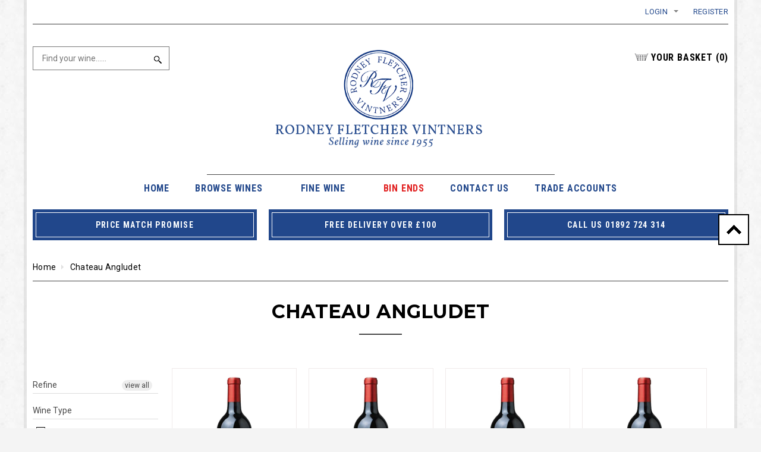

--- FILE ---
content_type: text/html; charset=utf-8
request_url: https://www.rfvintners.co.uk/collections/chateau-angludet
body_size: 17324
content:
<!doctype html>
<!--[if lt IE 7]><html class="no-js lt-ie9 lt-ie8 lt-ie7" lang="en"> <![endif]-->
<!--[if IE 7]><html class="no-js lt-ie9 lt-ie8" lang="en"> <![endif]-->
<!--[if IE 8]><html class="no-js lt-ie9" lang="en"> <![endif]-->
<!--[if IE 9 ]><html class="ie9 no-js"> <![endif]-->
<!--[if (gt IE 9)|!(IE)]><!--> <html class="no-js"> <!--<![endif]-->
<head>
  <meta name="google-site-verification" content="DRAmFm3RXU0_j4asbztpEYhPowXRpmyClCDb9QuMB1E" />
  <meta name="google-site-verification" content="CTq56zr9kEnPqkPB89ZWWolHGwBjzPg_UXOU1Y7ZVCA" />

  <!-- Basic page needs ================================================== -->
  <meta charset="utf-8">

  <!-- Title and description ================================================== -->
  
 <!-- SEO Manager 6.0.1 -->
<meta name='seomanager' content='6.0' />
<title>Chateau Angludet | Rodney Fletcher Vintners</title>
<meta name='description' content='' /> 
<meta name="robots" content="index"> 
<meta name="robots" content="follow">

<!-- end: SEO Manager 6.0.1 -->


  <!-- Product meta ================================================== -->
  


  <meta property="og:type" content="website">
  <meta property="og:title" content="Chateau Angludet">
  
  <meta property="og:image" content="http://www.rfvintners.co.uk/cdn/shop/t/11/assets/logo.png?v=7009212293914492941542908853">
  <meta property="og:image:secure_url" content="https://www.rfvintners.co.uk/cdn/shop/t/11/assets/logo.png?v=7009212293914492941542908853">
  


  <meta property="og:description" content="">


  <meta property="og:url" content="https://www.rfvintners.co.uk/collections/chateau-angludet">
  <meta property="og:site_name" content="Rodney Fletcher Vintners">
  


  


  <!-- Helpers ================================================== -->

  <meta name="viewport" content="width=device-width,initial-scale=1">
  
  <!-- Favicon -->
  <link rel="shortcut icon" href="//www.rfvintners.co.uk/cdn/shop/t/11/assets/favicon.png?v=142280626726975416181542909397" type="image/x-icon" />
  
  <!-- fonts -->
  
<script type="text/javascript">
  WebFontConfig = {
    google: { families: [ 
      
          'Roboto:100,200,300,400,500,600,700,800,900'
	  
      
      	
      		,
      	      
        'Roboto Condensed:100,200,300,400,500,600,700,800,900'
	  
      
      	
      		,
      	      
        'Montserrat:100,200,300,400,500,600,700,800,900'
	  
    ] }
  };
  (function() {
    var wf = document.createElement('script');
    wf.src = ('https:' == document.location.protocol ? 'https' : 'http') +
      '://ajax.googleapis.com/ajax/libs/webfont/1/webfont.js';
    wf.type = 'text/javascript';
    wf.async = 'true';
    var s = document.getElementsByTagName('script')[0];
    s.parentNode.insertBefore(wf, s);
  })(); 
</script>

  
  <!-- Styles -->
  <link href="//www.rfvintners.co.uk/cdn/shop/t/11/assets/bootstrap.min.css?v=115285601125988709891511464141" rel="stylesheet" type="text/css" media="all" />

<!-- Theme base and media queries -->
<link href="//www.rfvintners.co.uk/cdn/shop/t/11/assets/theme-styles.css?v=29537654864829484091715098396" rel="stylesheet" type="text/css" media="all" />
<link href="//www.rfvintners.co.uk/cdn/shop/t/11/assets/theme-styles-responsive.css?v=57379800811578644221511464162" rel="stylesheet" type="text/css" media="all" />
<link href="//www.rfvintners.co.uk/cdn/shop/t/11/assets/theme-styles-setting.css?v=29485712882000124661715098807" rel="stylesheet" type="text/css" media="all" />
<link href="//www.rfvintners.co.uk/cdn/shop/t/11/assets/owl.carousel.css?v=110508842938087914561511464155" rel="stylesheet" type="text/css" media="all" />
<link href="//www.rfvintners.co.uk/cdn/shop/t/11/assets/owl.theme.css?v=26972935624028443691511464155" rel="stylesheet" type="text/css" media="all" />
<link href="//www.rfvintners.co.uk/cdn/shop/t/11/assets/jcarousel.css?v=143274626818936236271511464151" rel="stylesheet" type="text/css" media="all" />
<link href="//www.rfvintners.co.uk/cdn/shop/t/11/assets/selectize.bootstrap3.css?v=109669582358229976281511464155" rel="stylesheet" type="text/css" media="all" />
<link href="//www.rfvintners.co.uk/cdn/shop/t/11/assets/jquery.fancybox.css?v=63466834292105058241511464152" rel="stylesheet" type="text/css" media="all" />
<link href="//www.rfvintners.co.uk/cdn/shop/t/11/assets/animate.css?v=179303490640245229381511464139" rel="stylesheet" type="text/css" media="all" />
  
  <!-- Scripts -->
  <script src="//ajax.googleapis.com/ajax/libs/jquery/1.8.1/jquery.min.js"></script> 
<script src="//www.rfvintners.co.uk/cdn/shop/t/11/assets/jquery-cookie.min.js?v=72365755745404048181511464151" type="text/javascript"></script>
<script src="//www.rfvintners.co.uk/cdn/shop/t/11/assets/selectize.min.js?v=74685606144567451161511464156" type="text/javascript"></script>

<script>
  window.ajax_cart = true;
  window.money_format = "&pound;{{amount}} GBP";
  window.shop_currency = "GBP";
  window.show_multiple_currencies = false;
  window.loading_url = "//www.rfvintners.co.uk/cdn/shop/t/11/assets/load.gif?v=58295171950117616831542908853"; 
  window.use_color_swatch = false;
  window.product_image_resize = false;
  window.dropdowncart_type = "hover";
  window.file_url = "//www.rfvintners.co.uk/cdn/shop/files/?163";
  window.asset_url = "";
  window.images_size = {
    is_crop: false,
    ratio_width : 1,
    ratio_height : 1.36,
  };
</script>
  

  <!-- Header hook for plugins ================================================== -->
  <script>window.performance && window.performance.mark && window.performance.mark('shopify.content_for_header.start');</script><meta name="google-site-verification" content="ijYhAO92lqCuBZaZk-g5KQZSiV39TrNtUF9HdVeeAqs">
<meta id="shopify-digital-wallet" name="shopify-digital-wallet" content="/3526937/digital_wallets/dialog">
<meta name="shopify-checkout-api-token" content="0edf9c41520fc358fda46fc34ac9a13c">
<meta id="in-context-paypal-metadata" data-shop-id="3526937" data-venmo-supported="false" data-environment="production" data-locale="en_US" data-paypal-v4="true" data-currency="GBP">
<link rel="alternate" type="application/atom+xml" title="Feed" href="/collections/chateau-angludet.atom" />
<link rel="alternate" type="application/json+oembed" href="https://www.rfvintners.co.uk/collections/chateau-angludet.oembed">
<script async="async" src="/checkouts/internal/preloads.js?locale=en-GB"></script>
<link rel="preconnect" href="https://shop.app" crossorigin="anonymous">
<script async="async" src="https://shop.app/checkouts/internal/preloads.js?locale=en-GB&shop_id=3526937" crossorigin="anonymous"></script>
<script id="apple-pay-shop-capabilities" type="application/json">{"shopId":3526937,"countryCode":"GB","currencyCode":"GBP","merchantCapabilities":["supports3DS"],"merchantId":"gid:\/\/shopify\/Shop\/3526937","merchantName":"Rodney Fletcher Vintners","requiredBillingContactFields":["postalAddress","email"],"requiredShippingContactFields":["postalAddress","email"],"shippingType":"shipping","supportedNetworks":["visa","maestro","masterCard","amex","discover","elo"],"total":{"type":"pending","label":"Rodney Fletcher Vintners","amount":"1.00"},"shopifyPaymentsEnabled":true,"supportsSubscriptions":true}</script>
<script id="shopify-features" type="application/json">{"accessToken":"0edf9c41520fc358fda46fc34ac9a13c","betas":["rich-media-storefront-analytics"],"domain":"www.rfvintners.co.uk","predictiveSearch":true,"shopId":3526937,"locale":"en"}</script>
<script>var Shopify = Shopify || {};
Shopify.shop = "oakbridge.myshopify.com";
Shopify.locale = "en";
Shopify.currency = {"active":"GBP","rate":"1.0"};
Shopify.country = "GB";
Shopify.theme = {"name":"Rodney Fletcher Vintners BACKUP","id":313360403,"schema_name":null,"schema_version":null,"theme_store_id":null,"role":"main"};
Shopify.theme.handle = "null";
Shopify.theme.style = {"id":null,"handle":null};
Shopify.cdnHost = "www.rfvintners.co.uk/cdn";
Shopify.routes = Shopify.routes || {};
Shopify.routes.root = "/";</script>
<script type="module">!function(o){(o.Shopify=o.Shopify||{}).modules=!0}(window);</script>
<script>!function(o){function n(){var o=[];function n(){o.push(Array.prototype.slice.apply(arguments))}return n.q=o,n}var t=o.Shopify=o.Shopify||{};t.loadFeatures=n(),t.autoloadFeatures=n()}(window);</script>
<script>
  window.ShopifyPay = window.ShopifyPay || {};
  window.ShopifyPay.apiHost = "shop.app\/pay";
  window.ShopifyPay.redirectState = null;
</script>
<script id="shop-js-analytics" type="application/json">{"pageType":"collection"}</script>
<script defer="defer" async type="module" src="//www.rfvintners.co.uk/cdn/shopifycloud/shop-js/modules/v2/client.init-shop-cart-sync_DtuiiIyl.en.esm.js"></script>
<script defer="defer" async type="module" src="//www.rfvintners.co.uk/cdn/shopifycloud/shop-js/modules/v2/chunk.common_CUHEfi5Q.esm.js"></script>
<script type="module">
  await import("//www.rfvintners.co.uk/cdn/shopifycloud/shop-js/modules/v2/client.init-shop-cart-sync_DtuiiIyl.en.esm.js");
await import("//www.rfvintners.co.uk/cdn/shopifycloud/shop-js/modules/v2/chunk.common_CUHEfi5Q.esm.js");

  window.Shopify.SignInWithShop?.initShopCartSync?.({"fedCMEnabled":true,"windoidEnabled":true});

</script>
<script>
  window.Shopify = window.Shopify || {};
  if (!window.Shopify.featureAssets) window.Shopify.featureAssets = {};
  window.Shopify.featureAssets['shop-js'] = {"shop-cart-sync":["modules/v2/client.shop-cart-sync_DFoTY42P.en.esm.js","modules/v2/chunk.common_CUHEfi5Q.esm.js"],"init-fed-cm":["modules/v2/client.init-fed-cm_D2UNy1i2.en.esm.js","modules/v2/chunk.common_CUHEfi5Q.esm.js"],"init-shop-email-lookup-coordinator":["modules/v2/client.init-shop-email-lookup-coordinator_BQEe2rDt.en.esm.js","modules/v2/chunk.common_CUHEfi5Q.esm.js"],"shop-cash-offers":["modules/v2/client.shop-cash-offers_3CTtReFF.en.esm.js","modules/v2/chunk.common_CUHEfi5Q.esm.js","modules/v2/chunk.modal_BewljZkx.esm.js"],"shop-button":["modules/v2/client.shop-button_C6oxCjDL.en.esm.js","modules/v2/chunk.common_CUHEfi5Q.esm.js"],"init-windoid":["modules/v2/client.init-windoid_5pix8xhK.en.esm.js","modules/v2/chunk.common_CUHEfi5Q.esm.js"],"avatar":["modules/v2/client.avatar_BTnouDA3.en.esm.js"],"init-shop-cart-sync":["modules/v2/client.init-shop-cart-sync_DtuiiIyl.en.esm.js","modules/v2/chunk.common_CUHEfi5Q.esm.js"],"shop-toast-manager":["modules/v2/client.shop-toast-manager_BYv_8cH1.en.esm.js","modules/v2/chunk.common_CUHEfi5Q.esm.js"],"pay-button":["modules/v2/client.pay-button_FnF9EIkY.en.esm.js","modules/v2/chunk.common_CUHEfi5Q.esm.js"],"shop-login-button":["modules/v2/client.shop-login-button_CH1KUpOf.en.esm.js","modules/v2/chunk.common_CUHEfi5Q.esm.js","modules/v2/chunk.modal_BewljZkx.esm.js"],"init-customer-accounts-sign-up":["modules/v2/client.init-customer-accounts-sign-up_aj7QGgYS.en.esm.js","modules/v2/client.shop-login-button_CH1KUpOf.en.esm.js","modules/v2/chunk.common_CUHEfi5Q.esm.js","modules/v2/chunk.modal_BewljZkx.esm.js"],"init-shop-for-new-customer-accounts":["modules/v2/client.init-shop-for-new-customer-accounts_NbnYRf_7.en.esm.js","modules/v2/client.shop-login-button_CH1KUpOf.en.esm.js","modules/v2/chunk.common_CUHEfi5Q.esm.js","modules/v2/chunk.modal_BewljZkx.esm.js"],"init-customer-accounts":["modules/v2/client.init-customer-accounts_ppedhqCH.en.esm.js","modules/v2/client.shop-login-button_CH1KUpOf.en.esm.js","modules/v2/chunk.common_CUHEfi5Q.esm.js","modules/v2/chunk.modal_BewljZkx.esm.js"],"shop-follow-button":["modules/v2/client.shop-follow-button_CMIBBa6u.en.esm.js","modules/v2/chunk.common_CUHEfi5Q.esm.js","modules/v2/chunk.modal_BewljZkx.esm.js"],"lead-capture":["modules/v2/client.lead-capture_But0hIyf.en.esm.js","modules/v2/chunk.common_CUHEfi5Q.esm.js","modules/v2/chunk.modal_BewljZkx.esm.js"],"checkout-modal":["modules/v2/client.checkout-modal_BBxc70dQ.en.esm.js","modules/v2/chunk.common_CUHEfi5Q.esm.js","modules/v2/chunk.modal_BewljZkx.esm.js"],"shop-login":["modules/v2/client.shop-login_hM3Q17Kl.en.esm.js","modules/v2/chunk.common_CUHEfi5Q.esm.js","modules/v2/chunk.modal_BewljZkx.esm.js"],"payment-terms":["modules/v2/client.payment-terms_CAtGlQYS.en.esm.js","modules/v2/chunk.common_CUHEfi5Q.esm.js","modules/v2/chunk.modal_BewljZkx.esm.js"]};
</script>
<script>(function() {
  var isLoaded = false;
  function asyncLoad() {
    if (isLoaded) return;
    isLoaded = true;
    var urls = ["https:\/\/eu1-search.doofinder.com\/5\/script\/ebe6442faae76281e29a745f3af190c0.js?shop=oakbridge.myshopify.com"];
    for (var i = 0; i < urls.length; i++) {
      var s = document.createElement('script');
      s.type = 'text/javascript';
      s.async = true;
      s.src = urls[i];
      var x = document.getElementsByTagName('script')[0];
      x.parentNode.insertBefore(s, x);
    }
  };
  if(window.attachEvent) {
    window.attachEvent('onload', asyncLoad);
  } else {
    window.addEventListener('load', asyncLoad, false);
  }
})();</script>
<script id="__st">var __st={"a":3526937,"offset":0,"reqid":"a9b0daed-6ec7-4a24-96d8-9645b88a5ef0-1766223401","pageurl":"www.rfvintners.co.uk\/collections\/chateau-angludet","u":"5dbb63b51fcb","p":"collection","rtyp":"collection","rid":97294593};</script>
<script>window.ShopifyPaypalV4VisibilityTracking = true;</script>
<script id="captcha-bootstrap">!function(){'use strict';const t='contact',e='account',n='new_comment',o=[[t,t],['blogs',n],['comments',n],[t,'customer']],c=[[e,'customer_login'],[e,'guest_login'],[e,'recover_customer_password'],[e,'create_customer']],r=t=>t.map((([t,e])=>`form[action*='/${t}']:not([data-nocaptcha='true']) input[name='form_type'][value='${e}']`)).join(','),a=t=>()=>t?[...document.querySelectorAll(t)].map((t=>t.form)):[];function s(){const t=[...o],e=r(t);return a(e)}const i='password',u='form_key',d=['recaptcha-v3-token','g-recaptcha-response','h-captcha-response',i],f=()=>{try{return window.sessionStorage}catch{return}},m='__shopify_v',_=t=>t.elements[u];function p(t,e,n=!1){try{const o=window.sessionStorage,c=JSON.parse(o.getItem(e)),{data:r}=function(t){const{data:e,action:n}=t;return t[m]||n?{data:e,action:n}:{data:t,action:n}}(c);for(const[e,n]of Object.entries(r))t.elements[e]&&(t.elements[e].value=n);n&&o.removeItem(e)}catch(o){console.error('form repopulation failed',{error:o})}}const l='form_type',E='cptcha';function T(t){t.dataset[E]=!0}const w=window,h=w.document,L='Shopify',v='ce_forms',y='captcha';let A=!1;((t,e)=>{const n=(g='f06e6c50-85a8-45c8-87d0-21a2b65856fe',I='https://cdn.shopify.com/shopifycloud/storefront-forms-hcaptcha/ce_storefront_forms_captcha_hcaptcha.v1.5.2.iife.js',D={infoText:'Protected by hCaptcha',privacyText:'Privacy',termsText:'Terms'},(t,e,n)=>{const o=w[L][v],c=o.bindForm;if(c)return c(t,g,e,D).then(n);var r;o.q.push([[t,g,e,D],n]),r=I,A||(h.body.append(Object.assign(h.createElement('script'),{id:'captcha-provider',async:!0,src:r})),A=!0)});var g,I,D;w[L]=w[L]||{},w[L][v]=w[L][v]||{},w[L][v].q=[],w[L][y]=w[L][y]||{},w[L][y].protect=function(t,e){n(t,void 0,e),T(t)},Object.freeze(w[L][y]),function(t,e,n,w,h,L){const[v,y,A,g]=function(t,e,n){const i=e?o:[],u=t?c:[],d=[...i,...u],f=r(d),m=r(i),_=r(d.filter((([t,e])=>n.includes(e))));return[a(f),a(m),a(_),s()]}(w,h,L),I=t=>{const e=t.target;return e instanceof HTMLFormElement?e:e&&e.form},D=t=>v().includes(t);t.addEventListener('submit',(t=>{const e=I(t);if(!e)return;const n=D(e)&&!e.dataset.hcaptchaBound&&!e.dataset.recaptchaBound,o=_(e),c=g().includes(e)&&(!o||!o.value);(n||c)&&t.preventDefault(),c&&!n&&(function(t){try{if(!f())return;!function(t){const e=f();if(!e)return;const n=_(t);if(!n)return;const o=n.value;o&&e.removeItem(o)}(t);const e=Array.from(Array(32),(()=>Math.random().toString(36)[2])).join('');!function(t,e){_(t)||t.append(Object.assign(document.createElement('input'),{type:'hidden',name:u})),t.elements[u].value=e}(t,e),function(t,e){const n=f();if(!n)return;const o=[...t.querySelectorAll(`input[type='${i}']`)].map((({name:t})=>t)),c=[...d,...o],r={};for(const[a,s]of new FormData(t).entries())c.includes(a)||(r[a]=s);n.setItem(e,JSON.stringify({[m]:1,action:t.action,data:r}))}(t,e)}catch(e){console.error('failed to persist form',e)}}(e),e.submit())}));const S=(t,e)=>{t&&!t.dataset[E]&&(n(t,e.some((e=>e===t))),T(t))};for(const o of['focusin','change'])t.addEventListener(o,(t=>{const e=I(t);D(e)&&S(e,y())}));const B=e.get('form_key'),M=e.get(l),P=B&&M;t.addEventListener('DOMContentLoaded',(()=>{const t=y();if(P)for(const e of t)e.elements[l].value===M&&p(e,B);[...new Set([...A(),...v().filter((t=>'true'===t.dataset.shopifyCaptcha))])].forEach((e=>S(e,t)))}))}(h,new URLSearchParams(w.location.search),n,t,e,['guest_login'])})(!0,!0)}();</script>
<script integrity="sha256-4kQ18oKyAcykRKYeNunJcIwy7WH5gtpwJnB7kiuLZ1E=" data-source-attribution="shopify.loadfeatures" defer="defer" src="//www.rfvintners.co.uk/cdn/shopifycloud/storefront/assets/storefront/load_feature-a0a9edcb.js" crossorigin="anonymous"></script>
<script crossorigin="anonymous" defer="defer" src="//www.rfvintners.co.uk/cdn/shopifycloud/storefront/assets/shopify_pay/storefront-65b4c6d7.js?v=20250812"></script>
<script data-source-attribution="shopify.dynamic_checkout.dynamic.init">var Shopify=Shopify||{};Shopify.PaymentButton=Shopify.PaymentButton||{isStorefrontPortableWallets:!0,init:function(){window.Shopify.PaymentButton.init=function(){};var t=document.createElement("script");t.src="https://www.rfvintners.co.uk/cdn/shopifycloud/portable-wallets/latest/portable-wallets.en.js",t.type="module",document.head.appendChild(t)}};
</script>
<script data-source-attribution="shopify.dynamic_checkout.buyer_consent">
  function portableWalletsHideBuyerConsent(e){var t=document.getElementById("shopify-buyer-consent"),n=document.getElementById("shopify-subscription-policy-button");t&&n&&(t.classList.add("hidden"),t.setAttribute("aria-hidden","true"),n.removeEventListener("click",e))}function portableWalletsShowBuyerConsent(e){var t=document.getElementById("shopify-buyer-consent"),n=document.getElementById("shopify-subscription-policy-button");t&&n&&(t.classList.remove("hidden"),t.removeAttribute("aria-hidden"),n.addEventListener("click",e))}window.Shopify?.PaymentButton&&(window.Shopify.PaymentButton.hideBuyerConsent=portableWalletsHideBuyerConsent,window.Shopify.PaymentButton.showBuyerConsent=portableWalletsShowBuyerConsent);
</script>
<script data-source-attribution="shopify.dynamic_checkout.cart.bootstrap">document.addEventListener("DOMContentLoaded",(function(){function t(){return document.querySelector("shopify-accelerated-checkout-cart, shopify-accelerated-checkout")}if(t())Shopify.PaymentButton.init();else{new MutationObserver((function(e,n){t()&&(Shopify.PaymentButton.init(),n.disconnect())})).observe(document.body,{childList:!0,subtree:!0})}}));
</script>
<link id="shopify-accelerated-checkout-styles" rel="stylesheet" media="screen" href="https://www.rfvintners.co.uk/cdn/shopifycloud/portable-wallets/latest/accelerated-checkout-backwards-compat.css" crossorigin="anonymous">
<style id="shopify-accelerated-checkout-cart">
        #shopify-buyer-consent {
  margin-top: 1em;
  display: inline-block;
  width: 100%;
}

#shopify-buyer-consent.hidden {
  display: none;
}

#shopify-subscription-policy-button {
  background: none;
  border: none;
  padding: 0;
  text-decoration: underline;
  font-size: inherit;
  cursor: pointer;
}

#shopify-subscription-policy-button::before {
  box-shadow: none;
}

      </style>

<script>window.performance && window.performance.mark && window.performance.mark('shopify.content_for_header.end');</script>

  <!--[if lt IE 9]>
  <script src="//html5shiv.googlecode.com/svn/trunk/html5.js" type="text/javascript"></script>
  <![endif]-->

  
  

<link rel="canonical" href="https://www.rfvintners.co.uk/collections/chateau-angludet" /> 
<link href="https://monorail-edge.shopifysvc.com" rel="dns-prefetch">
<script>(function(){if ("sendBeacon" in navigator && "performance" in window) {try {var session_token_from_headers = performance.getEntriesByType('navigation')[0].serverTiming.find(x => x.name == '_s').description;} catch {var session_token_from_headers = undefined;}var session_cookie_matches = document.cookie.match(/_shopify_s=([^;]*)/);var session_token_from_cookie = session_cookie_matches && session_cookie_matches.length === 2 ? session_cookie_matches[1] : "";var session_token = session_token_from_headers || session_token_from_cookie || "";function handle_abandonment_event(e) {var entries = performance.getEntries().filter(function(entry) {return /monorail-edge.shopifysvc.com/.test(entry.name);});if (!window.abandonment_tracked && entries.length === 0) {window.abandonment_tracked = true;var currentMs = Date.now();var navigation_start = performance.timing.navigationStart;var payload = {shop_id: 3526937,url: window.location.href,navigation_start,duration: currentMs - navigation_start,session_token,page_type: "collection"};window.navigator.sendBeacon("https://monorail-edge.shopifysvc.com/v1/produce", JSON.stringify({schema_id: "online_store_buyer_site_abandonment/1.1",payload: payload,metadata: {event_created_at_ms: currentMs,event_sent_at_ms: currentMs}}));}}window.addEventListener('pagehide', handle_abandonment_event);}}());</script>
<script id="web-pixels-manager-setup">(function e(e,d,r,n,o){if(void 0===o&&(o={}),!Boolean(null===(a=null===(i=window.Shopify)||void 0===i?void 0:i.analytics)||void 0===a?void 0:a.replayQueue)){var i,a;window.Shopify=window.Shopify||{};var t=window.Shopify;t.analytics=t.analytics||{};var s=t.analytics;s.replayQueue=[],s.publish=function(e,d,r){return s.replayQueue.push([e,d,r]),!0};try{self.performance.mark("wpm:start")}catch(e){}var l=function(){var e={modern:/Edge?\/(1{2}[4-9]|1[2-9]\d|[2-9]\d{2}|\d{4,})\.\d+(\.\d+|)|Firefox\/(1{2}[4-9]|1[2-9]\d|[2-9]\d{2}|\d{4,})\.\d+(\.\d+|)|Chrom(ium|e)\/(9{2}|\d{3,})\.\d+(\.\d+|)|(Maci|X1{2}).+ Version\/(15\.\d+|(1[6-9]|[2-9]\d|\d{3,})\.\d+)([,.]\d+|)( \(\w+\)|)( Mobile\/\w+|) Safari\/|Chrome.+OPR\/(9{2}|\d{3,})\.\d+\.\d+|(CPU[ +]OS|iPhone[ +]OS|CPU[ +]iPhone|CPU IPhone OS|CPU iPad OS)[ +]+(15[._]\d+|(1[6-9]|[2-9]\d|\d{3,})[._]\d+)([._]\d+|)|Android:?[ /-](13[3-9]|1[4-9]\d|[2-9]\d{2}|\d{4,})(\.\d+|)(\.\d+|)|Android.+Firefox\/(13[5-9]|1[4-9]\d|[2-9]\d{2}|\d{4,})\.\d+(\.\d+|)|Android.+Chrom(ium|e)\/(13[3-9]|1[4-9]\d|[2-9]\d{2}|\d{4,})\.\d+(\.\d+|)|SamsungBrowser\/([2-9]\d|\d{3,})\.\d+/,legacy:/Edge?\/(1[6-9]|[2-9]\d|\d{3,})\.\d+(\.\d+|)|Firefox\/(5[4-9]|[6-9]\d|\d{3,})\.\d+(\.\d+|)|Chrom(ium|e)\/(5[1-9]|[6-9]\d|\d{3,})\.\d+(\.\d+|)([\d.]+$|.*Safari\/(?![\d.]+ Edge\/[\d.]+$))|(Maci|X1{2}).+ Version\/(10\.\d+|(1[1-9]|[2-9]\d|\d{3,})\.\d+)([,.]\d+|)( \(\w+\)|)( Mobile\/\w+|) Safari\/|Chrome.+OPR\/(3[89]|[4-9]\d|\d{3,})\.\d+\.\d+|(CPU[ +]OS|iPhone[ +]OS|CPU[ +]iPhone|CPU IPhone OS|CPU iPad OS)[ +]+(10[._]\d+|(1[1-9]|[2-9]\d|\d{3,})[._]\d+)([._]\d+|)|Android:?[ /-](13[3-9]|1[4-9]\d|[2-9]\d{2}|\d{4,})(\.\d+|)(\.\d+|)|Mobile Safari.+OPR\/([89]\d|\d{3,})\.\d+\.\d+|Android.+Firefox\/(13[5-9]|1[4-9]\d|[2-9]\d{2}|\d{4,})\.\d+(\.\d+|)|Android.+Chrom(ium|e)\/(13[3-9]|1[4-9]\d|[2-9]\d{2}|\d{4,})\.\d+(\.\d+|)|Android.+(UC? ?Browser|UCWEB|U3)[ /]?(15\.([5-9]|\d{2,})|(1[6-9]|[2-9]\d|\d{3,})\.\d+)\.\d+|SamsungBrowser\/(5\.\d+|([6-9]|\d{2,})\.\d+)|Android.+MQ{2}Browser\/(14(\.(9|\d{2,})|)|(1[5-9]|[2-9]\d|\d{3,})(\.\d+|))(\.\d+|)|K[Aa][Ii]OS\/(3\.\d+|([4-9]|\d{2,})\.\d+)(\.\d+|)/},d=e.modern,r=e.legacy,n=navigator.userAgent;return n.match(d)?"modern":n.match(r)?"legacy":"unknown"}(),u="modern"===l?"modern":"legacy",c=(null!=n?n:{modern:"",legacy:""})[u],f=function(e){return[e.baseUrl,"/wpm","/b",e.hashVersion,"modern"===e.buildTarget?"m":"l",".js"].join("")}({baseUrl:d,hashVersion:r,buildTarget:u}),m=function(e){var d=e.version,r=e.bundleTarget,n=e.surface,o=e.pageUrl,i=e.monorailEndpoint;return{emit:function(e){var a=e.status,t=e.errorMsg,s=(new Date).getTime(),l=JSON.stringify({metadata:{event_sent_at_ms:s},events:[{schema_id:"web_pixels_manager_load/3.1",payload:{version:d,bundle_target:r,page_url:o,status:a,surface:n,error_msg:t},metadata:{event_created_at_ms:s}}]});if(!i)return console&&console.warn&&console.warn("[Web Pixels Manager] No Monorail endpoint provided, skipping logging."),!1;try{return self.navigator.sendBeacon.bind(self.navigator)(i,l)}catch(e){}var u=new XMLHttpRequest;try{return u.open("POST",i,!0),u.setRequestHeader("Content-Type","text/plain"),u.send(l),!0}catch(e){return console&&console.warn&&console.warn("[Web Pixels Manager] Got an unhandled error while logging to Monorail."),!1}}}}({version:r,bundleTarget:l,surface:e.surface,pageUrl:self.location.href,monorailEndpoint:e.monorailEndpoint});try{o.browserTarget=l,function(e){var d=e.src,r=e.async,n=void 0===r||r,o=e.onload,i=e.onerror,a=e.sri,t=e.scriptDataAttributes,s=void 0===t?{}:t,l=document.createElement("script"),u=document.querySelector("head"),c=document.querySelector("body");if(l.async=n,l.src=d,a&&(l.integrity=a,l.crossOrigin="anonymous"),s)for(var f in s)if(Object.prototype.hasOwnProperty.call(s,f))try{l.dataset[f]=s[f]}catch(e){}if(o&&l.addEventListener("load",o),i&&l.addEventListener("error",i),u)u.appendChild(l);else{if(!c)throw new Error("Did not find a head or body element to append the script");c.appendChild(l)}}({src:f,async:!0,onload:function(){if(!function(){var e,d;return Boolean(null===(d=null===(e=window.Shopify)||void 0===e?void 0:e.analytics)||void 0===d?void 0:d.initialized)}()){var d=window.webPixelsManager.init(e)||void 0;if(d){var r=window.Shopify.analytics;r.replayQueue.forEach((function(e){var r=e[0],n=e[1],o=e[2];d.publishCustomEvent(r,n,o)})),r.replayQueue=[],r.publish=d.publishCustomEvent,r.visitor=d.visitor,r.initialized=!0}}},onerror:function(){return m.emit({status:"failed",errorMsg:"".concat(f," has failed to load")})},sri:function(e){var d=/^sha384-[A-Za-z0-9+/=]+$/;return"string"==typeof e&&d.test(e)}(c)?c:"",scriptDataAttributes:o}),m.emit({status:"loading"})}catch(e){m.emit({status:"failed",errorMsg:(null==e?void 0:e.message)||"Unknown error"})}}})({shopId: 3526937,storefrontBaseUrl: "https://www.rfvintners.co.uk",extensionsBaseUrl: "https://extensions.shopifycdn.com/cdn/shopifycloud/web-pixels-manager",monorailEndpoint: "https://monorail-edge.shopifysvc.com/unstable/produce_batch",surface: "storefront-renderer",enabledBetaFlags: ["2dca8a86"],webPixelsConfigList: [{"id":"158073219","eventPayloadVersion":"v1","runtimeContext":"LAX","scriptVersion":"1","type":"CUSTOM","privacyPurposes":["MARKETING"],"name":"Meta pixel (migrated)"},{"id":"184811907","eventPayloadVersion":"v1","runtimeContext":"LAX","scriptVersion":"1","type":"CUSTOM","privacyPurposes":["ANALYTICS"],"name":"Google Analytics tag (migrated)"},{"id":"shopify-app-pixel","configuration":"{}","eventPayloadVersion":"v1","runtimeContext":"STRICT","scriptVersion":"0450","apiClientId":"shopify-pixel","type":"APP","privacyPurposes":["ANALYTICS","MARKETING"]},{"id":"shopify-custom-pixel","eventPayloadVersion":"v1","runtimeContext":"LAX","scriptVersion":"0450","apiClientId":"shopify-pixel","type":"CUSTOM","privacyPurposes":["ANALYTICS","MARKETING"]}],isMerchantRequest: false,initData: {"shop":{"name":"Rodney Fletcher Vintners","paymentSettings":{"currencyCode":"GBP"},"myshopifyDomain":"oakbridge.myshopify.com","countryCode":"GB","storefrontUrl":"https:\/\/www.rfvintners.co.uk"},"customer":null,"cart":null,"checkout":null,"productVariants":[],"purchasingCompany":null},},"https://www.rfvintners.co.uk/cdn","1e0b1122w61c904dfpc855754am2b403ea2",{"modern":"","legacy":""},{"shopId":"3526937","storefrontBaseUrl":"https:\/\/www.rfvintners.co.uk","extensionBaseUrl":"https:\/\/extensions.shopifycdn.com\/cdn\/shopifycloud\/web-pixels-manager","surface":"storefront-renderer","enabledBetaFlags":"[\"2dca8a86\"]","isMerchantRequest":"false","hashVersion":"1e0b1122w61c904dfpc855754am2b403ea2","publish":"custom","events":"[[\"page_viewed\",{}],[\"collection_viewed\",{\"collection\":{\"id\":\"97294593\",\"title\":\"Chateau Angludet\",\"productVariants\":[{\"price\":{\"amount\":39.0,\"currencyCode\":\"GBP\"},\"product\":{\"title\":\"Château Angludet 2020\",\"vendor\":\"RFV\",\"id\":\"8026205290722\",\"untranslatedTitle\":\"Château Angludet 2020\",\"url\":\"\/products\/2020-chateau-angludet\",\"type\":\"Red Wine\"},\"id\":\"43827648266466\",\"image\":{\"src\":\"\/\/www.rfvintners.co.uk\/cdn\/shop\/products\/Chateau-Angludet-Cru-Bourgeois-Margaux_f2d81e90-59d6-4962-a29d-3e31fe841b82.png?v=1676025656\"},\"sku\":null,\"title\":\"750ml\",\"untranslatedTitle\":\"750ml\"},{\"price\":{\"amount\":21.0,\"currencyCode\":\"GBP\"},\"product\":{\"title\":\"Château Angludet 2020 halves\",\"vendor\":\"RFV\",\"id\":\"8026213155042\",\"untranslatedTitle\":\"Château Angludet 2020 halves\",\"url\":\"\/products\/chateau-angludet-2020-halves\",\"type\":\"Red Wine\"},\"id\":\"43827670712546\",\"image\":{\"src\":\"\/\/www.rfvintners.co.uk\/cdn\/shop\/products\/Chateau-Angludet-Cru-Bourgeois-Margaux_d3311b85-87d8-4132-a1fb-f541ce6e00fa.png?v=1676027035\"},\"sku\":null,\"title\":\"375ml\",\"untranslatedTitle\":\"375ml\"},{\"price\":{\"amount\":42.0,\"currencyCode\":\"GBP\"},\"product\":{\"title\":\"Château Angludet 2021\",\"vendor\":\"RFV\",\"id\":\"8237876281570\",\"untranslatedTitle\":\"Château Angludet 2021\",\"url\":\"\/products\/2021-chateau-angludet\",\"type\":\"Red Wine\"},\"id\":\"44589332037858\",\"image\":{\"src\":\"\/\/www.rfvintners.co.uk\/cdn\/shop\/files\/Chateau-Angludet-Cru-Bourgeois-Margaux_b505d55c-eda7-4308-a7a0-c75b2cf648d1.png?v=1701687812\"},\"sku\":null,\"title\":\"750ml\",\"untranslatedTitle\":\"750ml\"},{\"price\":{\"amount\":22.5,\"currencyCode\":\"GBP\"},\"product\":{\"title\":\"Château Angludet 2021 halves\",\"vendor\":\"RFV\",\"id\":\"8237879296226\",\"untranslatedTitle\":\"Château Angludet 2021 halves\",\"url\":\"\/products\/chateau-angludet-2021-halves\",\"type\":\"Red Wine\"},\"id\":\"44589335445730\",\"image\":{\"src\":\"\/\/www.rfvintners.co.uk\/cdn\/shop\/files\/Chateau-Angludet-Cru-Bourgeois-Margaux_5c3fe36d-d958-46be-879e-ffc9fb6e6759.png?v=1701687938\"},\"sku\":null,\"title\":\"375ml\",\"untranslatedTitle\":\"375ml\"},{\"price\":{\"amount\":87.0,\"currencyCode\":\"GBP\"},\"product\":{\"title\":\"Château Angludet 2021 magnum\",\"vendor\":\"RFV\",\"id\":\"8697103352034\",\"untranslatedTitle\":\"Château Angludet 2021 magnum\",\"url\":\"\/products\/chateau-angludet-2021-magnum\",\"type\":\"Red Wine\"},\"id\":\"45897248637154\",\"image\":{\"src\":\"\/\/www.rfvintners.co.uk\/cdn\/shop\/files\/Chateau-Angludet-Cru-Bourgeois-Margaux_b505d55c-eda7-4308-a7a0-c75b2cf648d1.png?v=1701687812\"},\"sku\":null,\"title\":\"1500ml\",\"untranslatedTitle\":\"1500ml\"},{\"price\":{\"amount\":45.0,\"currencyCode\":\"GBP\"},\"product\":{\"title\":\"Château Angludet 2022\",\"vendor\":\"RFV\",\"id\":\"14849752072579\",\"untranslatedTitle\":\"Château Angludet 2022\",\"url\":\"\/products\/2022-chateau-angludet\",\"type\":\"Red Wine\"},\"id\":\"54864215671171\",\"image\":{\"src\":\"\/\/www.rfvintners.co.uk\/cdn\/shop\/files\/Chateau-Angludet-Cru-Bourgeois-Margaux_b505d55c-eda7-4308-a7a0-c75b2cf648d1.png?v=1701687812\"},\"sku\":null,\"title\":\"750ml\",\"untranslatedTitle\":\"750ml\"},{\"price\":{\"amount\":22.8,\"currencyCode\":\"GBP\"},\"product\":{\"title\":\"Château Angludet 2022 halves\",\"vendor\":\"RFV\",\"id\":\"14850077131139\",\"untranslatedTitle\":\"Château Angludet 2022 halves\",\"url\":\"\/products\/chateau-angludet-2022-halves\",\"type\":\"Red Wine\"},\"id\":\"54869500133763\",\"image\":{\"src\":\"\/\/www.rfvintners.co.uk\/cdn\/shop\/files\/Chateau-Angludet-Cru-Bourgeois-Margaux_5c3fe36d-d958-46be-879e-ffc9fb6e6759.png?v=1701687938\"},\"sku\":null,\"title\":\"375ml\",\"untranslatedTitle\":\"375ml\"},{\"price\":{\"amount\":90.0,\"currencyCode\":\"GBP\"},\"product\":{\"title\":\"Château Angludet 2022 magnum\",\"vendor\":\"RFV\",\"id\":\"14850112323971\",\"untranslatedTitle\":\"Château Angludet 2022 magnum\",\"url\":\"\/products\/chateau-angludet-2022-magnum\",\"type\":\"Red Wine\"},\"id\":\"54869578350979\",\"image\":{\"src\":\"\/\/www.rfvintners.co.uk\/cdn\/shop\/files\/Chateau-Angludet-Cru-Bourgeois-Margaux_b505d55c-eda7-4308-a7a0-c75b2cf648d1.png?v=1701687812\"},\"sku\":null,\"title\":\"150cl\",\"untranslatedTitle\":\"150cl\"},{\"price\":{\"amount\":31.8,\"currencyCode\":\"GBP\"},\"product\":{\"title\":\"Château Angludet La Dame d'Angludet 2021\",\"vendor\":\"RFV\",\"id\":\"8026823229666\",\"untranslatedTitle\":\"Château Angludet La Dame d'Angludet 2021\",\"url\":\"\/products\/2021-chateau-angludet-la-dame-dangludet\",\"type\":\"Red Wine\"},\"id\":\"43830354149602\",\"image\":{\"src\":\"\/\/www.rfvintners.co.uk\/cdn\/shop\/products\/La_Reserve_d_Angludet_d0556d7a-525e-45f1-ba62-eddf2c842c5a.png?v=1676132979\"},\"sku\":null,\"title\":\"750ml\",\"untranslatedTitle\":\"750ml\"}]}}]]"});</script><script>
  window.ShopifyAnalytics = window.ShopifyAnalytics || {};
  window.ShopifyAnalytics.meta = window.ShopifyAnalytics.meta || {};
  window.ShopifyAnalytics.meta.currency = 'GBP';
  var meta = {"products":[{"id":8026205290722,"gid":"gid:\/\/shopify\/Product\/8026205290722","vendor":"RFV","type":"Red Wine","variants":[{"id":43827648266466,"price":3900,"name":"Château Angludet 2020 - 750ml","public_title":"750ml","sku":null}],"remote":false},{"id":8026213155042,"gid":"gid:\/\/shopify\/Product\/8026213155042","vendor":"RFV","type":"Red Wine","variants":[{"id":43827670712546,"price":2100,"name":"Château Angludet 2020 halves - 375ml","public_title":"375ml","sku":null}],"remote":false},{"id":8237876281570,"gid":"gid:\/\/shopify\/Product\/8237876281570","vendor":"RFV","type":"Red Wine","variants":[{"id":44589332037858,"price":4200,"name":"Château Angludet 2021 - 750ml","public_title":"750ml","sku":null}],"remote":false},{"id":8237879296226,"gid":"gid:\/\/shopify\/Product\/8237879296226","vendor":"RFV","type":"Red Wine","variants":[{"id":44589335445730,"price":2250,"name":"Château Angludet 2021 halves - 375ml","public_title":"375ml","sku":null}],"remote":false},{"id":8697103352034,"gid":"gid:\/\/shopify\/Product\/8697103352034","vendor":"RFV","type":"Red Wine","variants":[{"id":45897248637154,"price":8700,"name":"Château Angludet 2021 magnum - 1500ml","public_title":"1500ml","sku":null}],"remote":false},{"id":14849752072579,"gid":"gid:\/\/shopify\/Product\/14849752072579","vendor":"RFV","type":"Red Wine","variants":[{"id":54864215671171,"price":4500,"name":"Château Angludet 2022 - 750ml","public_title":"750ml","sku":null}],"remote":false},{"id":14850077131139,"gid":"gid:\/\/shopify\/Product\/14850077131139","vendor":"RFV","type":"Red Wine","variants":[{"id":54869500133763,"price":2280,"name":"Château Angludet 2022 halves - 375ml","public_title":"375ml","sku":null}],"remote":false},{"id":14850112323971,"gid":"gid:\/\/shopify\/Product\/14850112323971","vendor":"RFV","type":"Red Wine","variants":[{"id":54869578350979,"price":9000,"name":"Château Angludet 2022 magnum - 150cl","public_title":"150cl","sku":null}],"remote":false},{"id":8026823229666,"gid":"gid:\/\/shopify\/Product\/8026823229666","vendor":"RFV","type":"Red Wine","variants":[{"id":43830354149602,"price":3180,"name":"Château Angludet La Dame d'Angludet 2021 - 750ml","public_title":"750ml","sku":null}],"remote":false}],"page":{"pageType":"collection","resourceType":"collection","resourceId":97294593}};
  for (var attr in meta) {
    window.ShopifyAnalytics.meta[attr] = meta[attr];
  }
</script>
<script class="analytics">
  (function () {
    var customDocumentWrite = function(content) {
      var jquery = null;

      if (window.jQuery) {
        jquery = window.jQuery;
      } else if (window.Checkout && window.Checkout.$) {
        jquery = window.Checkout.$;
      }

      if (jquery) {
        jquery('body').append(content);
      }
    };

    var hasLoggedConversion = function(token) {
      if (token) {
        return document.cookie.indexOf('loggedConversion=' + token) !== -1;
      }
      return false;
    }

    var setCookieIfConversion = function(token) {
      if (token) {
        var twoMonthsFromNow = new Date(Date.now());
        twoMonthsFromNow.setMonth(twoMonthsFromNow.getMonth() + 2);

        document.cookie = 'loggedConversion=' + token + '; expires=' + twoMonthsFromNow;
      }
    }

    var trekkie = window.ShopifyAnalytics.lib = window.trekkie = window.trekkie || [];
    if (trekkie.integrations) {
      return;
    }
    trekkie.methods = [
      'identify',
      'page',
      'ready',
      'track',
      'trackForm',
      'trackLink'
    ];
    trekkie.factory = function(method) {
      return function() {
        var args = Array.prototype.slice.call(arguments);
        args.unshift(method);
        trekkie.push(args);
        return trekkie;
      };
    };
    for (var i = 0; i < trekkie.methods.length; i++) {
      var key = trekkie.methods[i];
      trekkie[key] = trekkie.factory(key);
    }
    trekkie.load = function(config) {
      trekkie.config = config || {};
      trekkie.config.initialDocumentCookie = document.cookie;
      var first = document.getElementsByTagName('script')[0];
      var script = document.createElement('script');
      script.type = 'text/javascript';
      script.onerror = function(e) {
        var scriptFallback = document.createElement('script');
        scriptFallback.type = 'text/javascript';
        scriptFallback.onerror = function(error) {
                var Monorail = {
      produce: function produce(monorailDomain, schemaId, payload) {
        var currentMs = new Date().getTime();
        var event = {
          schema_id: schemaId,
          payload: payload,
          metadata: {
            event_created_at_ms: currentMs,
            event_sent_at_ms: currentMs
          }
        };
        return Monorail.sendRequest("https://" + monorailDomain + "/v1/produce", JSON.stringify(event));
      },
      sendRequest: function sendRequest(endpointUrl, payload) {
        // Try the sendBeacon API
        if (window && window.navigator && typeof window.navigator.sendBeacon === 'function' && typeof window.Blob === 'function' && !Monorail.isIos12()) {
          var blobData = new window.Blob([payload], {
            type: 'text/plain'
          });

          if (window.navigator.sendBeacon(endpointUrl, blobData)) {
            return true;
          } // sendBeacon was not successful

        } // XHR beacon

        var xhr = new XMLHttpRequest();

        try {
          xhr.open('POST', endpointUrl);
          xhr.setRequestHeader('Content-Type', 'text/plain');
          xhr.send(payload);
        } catch (e) {
          console.log(e);
        }

        return false;
      },
      isIos12: function isIos12() {
        return window.navigator.userAgent.lastIndexOf('iPhone; CPU iPhone OS 12_') !== -1 || window.navigator.userAgent.lastIndexOf('iPad; CPU OS 12_') !== -1;
      }
    };
    Monorail.produce('monorail-edge.shopifysvc.com',
      'trekkie_storefront_load_errors/1.1',
      {shop_id: 3526937,
      theme_id: 313360403,
      app_name: "storefront",
      context_url: window.location.href,
      source_url: "//www.rfvintners.co.uk/cdn/s/trekkie.storefront.4b0d51228c8d1703f19d66468963c9de55bf59b0.min.js"});

        };
        scriptFallback.async = true;
        scriptFallback.src = '//www.rfvintners.co.uk/cdn/s/trekkie.storefront.4b0d51228c8d1703f19d66468963c9de55bf59b0.min.js';
        first.parentNode.insertBefore(scriptFallback, first);
      };
      script.async = true;
      script.src = '//www.rfvintners.co.uk/cdn/s/trekkie.storefront.4b0d51228c8d1703f19d66468963c9de55bf59b0.min.js';
      first.parentNode.insertBefore(script, first);
    };
    trekkie.load(
      {"Trekkie":{"appName":"storefront","development":false,"defaultAttributes":{"shopId":3526937,"isMerchantRequest":null,"themeId":313360403,"themeCityHash":"10658956810922514512","contentLanguage":"en","currency":"GBP","eventMetadataId":"2960706b-6b0e-420b-988d-3b872be34a4e"},"isServerSideCookieWritingEnabled":true,"monorailRegion":"shop_domain","enabledBetaFlags":["65f19447"]},"Session Attribution":{},"S2S":{"facebookCapiEnabled":false,"source":"trekkie-storefront-renderer","apiClientId":580111}}
    );

    var loaded = false;
    trekkie.ready(function() {
      if (loaded) return;
      loaded = true;

      window.ShopifyAnalytics.lib = window.trekkie;

      var originalDocumentWrite = document.write;
      document.write = customDocumentWrite;
      try { window.ShopifyAnalytics.merchantGoogleAnalytics.call(this); } catch(error) {};
      document.write = originalDocumentWrite;

      window.ShopifyAnalytics.lib.page(null,{"pageType":"collection","resourceType":"collection","resourceId":97294593,"shopifyEmitted":true});

      var match = window.location.pathname.match(/checkouts\/(.+)\/(thank_you|post_purchase)/)
      var token = match? match[1]: undefined;
      if (!hasLoggedConversion(token)) {
        setCookieIfConversion(token);
        window.ShopifyAnalytics.lib.track("Viewed Product Category",{"currency":"GBP","category":"Collection: chateau-angludet","collectionName":"chateau-angludet","collectionId":97294593,"nonInteraction":true},undefined,undefined,{"shopifyEmitted":true});
      }
    });


        var eventsListenerScript = document.createElement('script');
        eventsListenerScript.async = true;
        eventsListenerScript.src = "//www.rfvintners.co.uk/cdn/shopifycloud/storefront/assets/shop_events_listener-3da45d37.js";
        document.getElementsByTagName('head')[0].appendChild(eventsListenerScript);

})();</script>
  <script>
  if (!window.ga || (window.ga && typeof window.ga !== 'function')) {
    window.ga = function ga() {
      (window.ga.q = window.ga.q || []).push(arguments);
      if (window.Shopify && window.Shopify.analytics && typeof window.Shopify.analytics.publish === 'function') {
        window.Shopify.analytics.publish("ga_stub_called", {}, {sendTo: "google_osp_migration"});
      }
      console.error("Shopify's Google Analytics stub called with:", Array.from(arguments), "\nSee https://help.shopify.com/manual/promoting-marketing/pixels/pixel-migration#google for more information.");
    };
    if (window.Shopify && window.Shopify.analytics && typeof window.Shopify.analytics.publish === 'function') {
      window.Shopify.analytics.publish("ga_stub_initialized", {}, {sendTo: "google_osp_migration"});
    }
  }
</script>
<script
  defer
  src="https://www.rfvintners.co.uk/cdn/shopifycloud/perf-kit/shopify-perf-kit-2.1.2.min.js"
  data-application="storefront-renderer"
  data-shop-id="3526937"
  data-render-region="gcp-us-east1"
  data-page-type="collection"
  data-theme-instance-id="313360403"
  data-theme-name=""
  data-theme-version=""
  data-monorail-region="shop_domain"
  data-resource-timing-sampling-rate="10"
  data-shs="true"
  data-shs-beacon="true"
  data-shs-export-with-fetch="true"
  data-shs-logs-sample-rate="1"
  data-shs-beacon-endpoint="https://www.rfvintners.co.uk/api/collect"
></script>
</head>


<body id="chateau-angludet" class=" template-collection" >
  <nav class="cbp-spmenu cbp-spmenu-vertical cbp-spmenu-left" id="cbp-spmenu-s1">
    <div class="gf-menu-device-wrapper">
      <div class="gf-menu-device-container">
      </div>
    </div>
  </nav>
  <div class="wrapper-container">
    
  <header class="site-header" role="banner">
  <div class="header-mobile">
    <div class="menu-block visible-phone"><!-- start Navigation Mobile  -->
      <div id="showLeftPush"></div>
    </div><!-- end Navigation Mobile  -->              
    <div class="customer-area dropdown">
      <a data-toggle="dropdown" href="#">Dropdown trigger</a>
      <div class="dropdown-menu" role="menu" aria-labelledby="dLabel">
        <p><a href="/account">My Account</a></p>
        
      </div>
    </div>
  </div>
  <div class="container">
    <div class="header-panel ">
      <div class="currency"></div>      
      <ul class="customer-links">

  
  <li class="dropdown">
    <a href="/account/login" id="customer_login_link">Login</a>
    <a class="login" data-toggle="dropdown" href="/account/login">Login</a><span class="arrow"></span>
      <div class="dropdown-menu" role="menu" aria-labelledby="dLabel">
         <form accept-charset="UTF-8" action="/account/login" method="post">
           <input name="form_type" type="hidden" value="customer_login" />
           <input name="utf8" type="hidden" value="✓" />

           <label for="customer_email">Email Address<em>*</em></label>
           <input type="email" value="" name="customer[email]"  >
          
           <label for="customer_password">Password<em>*</em></label>
           <input type="password" value="" name="customer[password]" >
          
           <div class="action-btn">
             <input type="submit" class="btn" value="Login">
             <a href="/account/register">Register</a>
           </div>
        </form>
      </div>
  </li>
  <li>
    
      <a href="/account/register" id="customer_register_link">Register</a>
    
  </li>
  

</ul>
      
      
      <p class="header-text"><a href=""></a></p>
      
    </div>
    <div class="header">
      <div class="row">      
        
        <div class="col-xs-4 top-header">
          <div class="wrapper-top-cart">
            <p class="top-cart">
              <a href="javascript:void(0)" id="cartToggle"><span class="first">
                Your Basket</span> (<span id="cartCount">0</span>)                  
              </a>                
            </p>
            <div id="dropdown-cart" style="display:none"> 
              <div class="no-items">
                <p>It appears that your basket is currently empty!</p>
                <p class="text-continue"><a href="javascript:void(0)">Continue Shopping</a></p>
              </div>
              <div class="has-items">
                <ol class="mini-products-list">  
                                       
                </ol>                    
                <div class="summary">                
                  <p class="total">
                    <span class="label" style="color:#000">Total</span>
                    <span class="price">&pound;0.00</span> 
                  </p>
                </div>
                <div class="actions">
                  <button class="btn" onclick="window.location='/checkout'">Checkout</button>
                </div>
                <p class="text-cart"><a href="/cart">Or View Basket</a></p>
              </div>
            </div>
          </div>
        </div> 
		<div class="col-xs-8">
		<div class="row">
        <h1 class="header-logo col-xs-6">
          
            <a href="/">
            <img src="//www.rfvintners.co.uk/cdn/shop/t/11/assets/logo.png?v=7009212293914492941542908853" alt="Rodney Fletcher Vintners" />
            </a>
                  
        </h1>
        <div class="nav-search col-xs-6">
          


<form action="/search" method="get" class="input-group search-bar" role="search">
  
  

  <input type="text" name="q" value="" placeholder="Find your wine......" class="input-group-field" aria-label="Search Site" autocomplete="off">
  <span class="input-group-btn">
    <input type="submit" class="btn" value="Search">
  </span>
</form>

        </div>
		</div>
		</div>                    
      </div>
    </div>  
  </div>
  <div class="container">
  <hr />
  </div>
  <nav class="nav-bar" role="navigation">
    <div class="container">
      

<ul class="site-nav">
  
  
  	<!-- check is mega menu -->
  	
  	<!-- end check is mega menu -->
  
    
      <li><a href="/" class=""><span>Home</span></a></li>
    
  
  
  	<!-- check is mega menu -->
  	
  	<!-- end check is mega menu -->
  
    
    <li class="dropdown mega-menu">
      <a href="/collections/all-wines" class=""><span>Browse Wines</span> <span class="icon-dropdown"></span> </a> 	
    
      
        <div class="site-nav-dropdown">
        <div class="container">
  <div class="col-1 parent-mega-menu">
    
    <div class="inner col-3">
      <!-- Menu level 2 -->
      <a href="/collections/all"> <span>Wine Types </span></a>
      
      <ul class="dropdown">
      
      <!-- Menu level 3 -->
        
        <li>
          <a href="/collections/all-wines"> <span>All Wines </span></a>
        </li>
        
      
      <!-- Menu level 3 -->
        
        <li>
          <a href="/collections/red-wine"> <span>Red Wine </span></a>
        </li>
        
      
      <!-- Menu level 3 -->
        
        <li>
          <a href="/collections/white-wine"> <span>White Wine </span></a>
        </li>
        
      
      <!-- Menu level 3 -->
        
        <li>
          <a href="/collections/rose-wine"> <span>Rosé Wine </span></a>
        </li>
        
      
      <!-- Menu level 3 -->
        
        <li>
          <a href="/collections/champagne-1"> <span>Champagne </span></a>
        </li>
        
      
      <!-- Menu level 3 -->
        
        <li>
          <a href="/collections/sparkling-wine"> <span>Sparkling Wine </span></a>
        </li>
        
      
      <!-- Menu level 3 -->
        
        <li>
          <a href="/collections/dessert-sweet-wine"> <span>Dessert & Sweet Wine </span></a>
        </li>
        
      
      <!-- Menu level 3 -->
        
        <li>
          <a href="/collections/port"> <span>Port </span></a>
        </li>
        
      
      </ul>
      
    </div>
    
    <div class="inner col-3">
      <!-- Menu level 2 -->
      <a href="/collections/all"> <span>Country </span></a>
      
      <ul class="dropdown">
      
      <!-- Menu level 3 -->
        
        <li>
          <a href="/collections/argentina"> <span>Argentina </span></a>
        </li>
        
      
      <!-- Menu level 3 -->
        
        <li>
          <a href="/collections/australia"> <span>Australia </span></a>
        </li>
        
      
      <!-- Menu level 3 -->
        
        <li>
          <a href="/collections/chile"> <span>Chile </span></a>
        </li>
        
      
      <!-- Menu level 3 -->
        
        <li>
          <a href="/collections/england"> <span>England </span></a>
        </li>
        
      
      <!-- Menu level 3 -->
        
        <li>
          <a href="/collections/france"> <span>France </span></a>
        </li>
        
      
      <!-- Menu level 3 -->
        
        <li>
          <a href="/collections/germany"> <span>Germany </span></a>
        </li>
        
      
      <!-- Menu level 3 -->
        
        <li>
          <a href="/collections/italy"> <span>Italy </span></a>
        </li>
        
      
      <!-- Menu level 3 -->
        
        <li>
          <a href="/collections/new-zealand"> <span>New Zealand </span></a>
        </li>
        
      
      <!-- Menu level 3 -->
        
        <li>
          <a href="/collections/portugal"> <span>Portugal </span></a>
        </li>
        
      
      <!-- Menu level 3 -->
        
        <li>
          <a href="/collections/south-africa"> <span>South Africa </span></a>
        </li>
        
      
      <!-- Menu level 3 -->
        
        <li>
          <a href="/collections/spain"> <span>Spain </span></a>
        </li>
        
      
      <!-- Menu level 3 -->
        
        <li>
          <a href="/collections/usa"> <span>USA </span></a>
        </li>
        
      
      </ul>
      
    </div>
    
    <div class="inner col-3">
      <!-- Menu level 2 -->
      <a href="/collections/all"> <span>Grape </span></a>
      
      <ul class="dropdown">
      
      <!-- Menu level 3 -->
        
        <li>
          <a href="/collections/cabernet-sauvignon"> <span>Cabernet Sauvignon </span></a>
        </li>
        
      
      <!-- Menu level 3 -->
        
        <li>
          <a href="/collections/chardonnay"> <span>Chardonnay </span></a>
        </li>
        
      
      <!-- Menu level 3 -->
        
        <li>
          <a href="/collections/grenache"> <span>Grenache </span></a>
        </li>
        
      
      <!-- Menu level 3 -->
        
        <li>
          <a href="/collections/malbec"> <span>Malbec </span></a>
        </li>
        
      
      <!-- Menu level 3 -->
        
        <li>
          <a href="/collections/merlot"> <span>Merlot </span></a>
        </li>
        
      
      <!-- Menu level 3 -->
        
        <li>
          <a href="/collections/pinot-grigio"> <span>Pinot Grigio </span></a>
        </li>
        
      
      <!-- Menu level 3 -->
        
        <li>
          <a href="/collections/pinot-noir"> <span>Pinot Noir </span></a>
        </li>
        
      
      <!-- Menu level 3 -->
        
        <li>
          <a href="/collections/riesling"> <span>Riesling </span></a>
        </li>
        
      
      <!-- Menu level 3 -->
        
        <li>
          <a href="/collections/shiraz"> <span>Shiraz </span></a>
        </li>
        
      
      <!-- Menu level 3 -->
        
        <li>
          <a href="/collections/sauvignon-blanc"> <span>Sauvignon Blanc </span></a>
        </li>
        
      
      <!-- Menu level 3 -->
        
        <li>
          <a href="/collections/tempranillo"> <span>Tempranillo </span></a>
        </li>
        
      
      </ul>
      
    </div>
    
  </div>
  
  
  
  
  <div class="col-3">
    <div class="widget banner-image">
      
      
      
    </div>
  </div>
  
  
</div>

        </div>
      

    </li>
    
  
  
  	<!-- check is mega menu -->
  	
  	<!-- end check is mega menu -->
  
    
    <li class="dropdown mega-menu">
      <a href="/collections/fine-wine" class=""><span>Fine Wine</span> <span class="icon-dropdown"></span> </a> 	
    
      
        <div class="site-nav-dropdown">
        <div class="container">
  <div class="col-1 parent-mega-menu">
    
    <div class="inner col-3">
      <!-- Menu level 2 -->
      <a href="/collections/bordeaux"> <span>Bordeaux </span></a>
      
      <ul class="dropdown">
      
      <!-- Menu level 3 -->
        
        <li>
          <a href="/collections/margaux"> <span>Margaux </span></a>
        </li>
        
      
      <!-- Menu level 3 -->
        
        <li>
          <a href="/collections/pomerol"> <span>Pomerol </span></a>
        </li>
        
      
      <!-- Menu level 3 -->
        
        <li>
          <a href="/collections/saint-julien"> <span>Saint Julien </span></a>
        </li>
        
      
      <!-- Menu level 3 -->
        
        <li>
          <a href="/collections/saint-emilion"> <span>Saint Emilion </span></a>
        </li>
        
      
      <!-- Menu level 3 -->
        
        <li>
          <a href="/collections/saint-estephe"> <span>Saint Estèphe </span></a>
        </li>
        
      
      <!-- Menu level 3 -->
        
        <li>
          <a href="/collections/sauternes-1"> <span>Sauternes </span></a>
        </li>
        
      
      <!-- Menu level 3 -->
        
        <li>
          <a href="/collections/fine-wine"> <span>View All Fine Wines </span></a>
        </li>
        
      
      </ul>
      
    </div>
    
    <div class="inner col-3">
      <!-- Menu level 2 -->
      <a href="/collections/burgundy"> <span>Burgundy </span></a>
      
      <ul class="dropdown">
      
      <!-- Menu level 3 -->
        
        <li>
          <a href="/collections/mersault"> <span>Meursault </span></a>
        </li>
        
      
      <!-- Menu level 3 -->
        
        <li>
          <a href="/collections/puligny-montrachet"> <span>Puligny-Montrachet </span></a>
        </li>
        
      
      <!-- Menu level 3 -->
        
        <li>
          <a href="/collections/nuits-st-georges"> <span>Nuits Saint Georges </span></a>
        </li>
        
      
      <!-- Menu level 3 -->
        
        <li>
          <a href="/collections/burgundy"> <span>View All Burgundy </span></a>
        </li>
        
      
      </ul>
      
    </div>
    
    <div class="inner col-3">
      <!-- Menu level 2 -->
      <a href="/collections/fine-vintage-champagne"> <span>Fine Champagne </span></a>
      
      <ul class="dropdown">
      
      <!-- Menu level 3 -->
        
        <li>
          <a href="/collections/bollinger"> <span>Bollinger </span></a>
        </li>
        
      
      <!-- Menu level 3 -->
        
        <li>
          <a href="/collections/perrier-jouet"> <span>Perrier Jouët  </span></a>
        </li>
        
      
      <!-- Menu level 3 -->
        
        <li>
          <a href="/collections/billicart-salmon"> <span>Billicart-Salmon </span></a>
        </li>
        
      
      <!-- Menu level 3 -->
        
        <li>
          <a href="/collections/fine-vintage-champagne"> <span>All Vintage & Fine Champagne </span></a>
        </li>
        
      
      </ul>
      
    </div>
    
  </div>
  
  
  
  
  <div class="col-3">
    <div class="widget banner-image">
      
      
      
    </div>
  </div>
  
  
</div>

        </div>
      

    </li>
    
  
  
  	<!-- check is mega menu -->
  	
  	<!-- end check is mega menu -->
  
    
      <li><a href="/collections/bin-ends" class=""><span><font color="#e12020">BIN ENDS</font></span></a></li>
    
  
  
  	<!-- check is mega menu -->
  	
  	<!-- end check is mega menu -->
  
    
      <li><a href="/pages/contact-us" class=""><span>Contact Us</span></a></li>
    
  
  
  	<!-- check is mega menu -->
  	
  	<!-- end check is mega menu -->
  
    
      <li><a href="/pages/trade" class=""><span>TRADE ACCOUNTS</span></a></li>
    
  
</ul>

     
    </div>
  </nav>
  
<section class="header-three-banner container">
  <ul class="row">
    <li class="col-xs-4">
    
      <div class="text">
      
        <a href="/pages/our-price-match-promise" title="">
          <span>PRICE MATCH PROMISE</span>
        </a>
      
      </div>
    
    </li>
    <li class="col-xs-4">
    
      <div class="text">
      
        <span>FREE DELIVERY OVER £100</span>
      
      </div>
    
    </li>
    <li class="col-xs-4">
    
      <div class="text">
      
        <span>call us 01892 724 314</span>
      
      </div>
    
    </li>
  </ul>
</section>

  
</header>
  <div class="quick-view"></div>

  <main class="container main-content" role="main">
    






<div class="breadcrumb">
  <a href="/" title="Back to the frontpage">Home</a>

  
    
      <span class="arrow">/</span>
      <span>Chateau Angludet</span>
    
  
</div>




  <header class="page-header">
   
  <h2>Chateau Angludet</h2>

  
    <div class="rte">
    <div style="text-align: center;"></div>
    </div>
  
</header>




  <div class="block-row">
   
 <div id="side-filter-container">      
  <div class="main-filter-content">
     
<div class="products-grid">

  
  
  

    












<div class="   grid-item-border   no_crop_image  grid-item product-item  wow fadeIn" data-wow-delay="200ms" id="product-8026205290722">


  
   <div class="product-top">
    <div class="product-image">
      
      <a href="/collections/chateau-angludet/products/2020-chateau-angludet" class="product-grid-image">
        <img src="//www.rfvintners.co.uk/cdn/shop/products/Chateau-Angludet-Cru-Bourgeois-Margaux_f2d81e90-59d6-4962-a29d-3e31fe841b82_medium.png?v=1676025656" alt="Château Angludet 2020" />
      </a>
      
      
      </div>
	
     
  
	<div class="product-des">
	  
	  
	</div>
  
	<div class="action">
	  
		<form action="/cart/add" method="post" class="variants" id="product-actions-8026205290722" enctype="multipart/form-data" style="padding:0px;">    
		  
			
			<input type="hidden" name="id" value="43827648266466" />      
			<input class="btn add-to-cart-btn" type="submit" value="Add to Basket" />
			
		  
		</form>      
	</div>
  
  </div>
  <div class="product-bottom">
    <a class="product-title" href="/collections/chateau-angludet/products/2020-chateau-angludet">Château Angludet 2020</a>
    
    

    <div class="price-box">
      
          <p class="regular-product">
        
          <span >&pound;39.00</span>
            
          </p>
      
      
      
 <!-- Inserted by Bold Apps - Show discount percentage -->        
 
<!-- End Bold Code -->
     
    </div>
  </div>
</div>


  
  

    












<div class="   grid-item-border   no_crop_image  grid-item product-item  wow fadeIn" data-wow-delay="400ms" id="product-8026213155042">


  
   <div class="product-top">
    <div class="product-image">
      
      <a href="/collections/chateau-angludet/products/chateau-angludet-2020-halves" class="product-grid-image">
        <img src="//www.rfvintners.co.uk/cdn/shop/products/Chateau-Angludet-Cru-Bourgeois-Margaux_d3311b85-87d8-4132-a1fb-f541ce6e00fa_medium.png?v=1676027035" alt="Château Angludet 2020 halves" />
      </a>
      
      
      </div>
	
     
  
	<div class="product-des">
	  
	  
	</div>
  
	<div class="action">
	  
		<form action="/cart/add" method="post" class="variants" id="product-actions-8026213155042" enctype="multipart/form-data" style="padding:0px;">    
		  
			
			<input type="hidden" name="id" value="43827670712546" />      
			<input class="btn add-to-cart-btn" type="submit" value="Add to Basket" />
			
		  
		</form>      
	</div>
  
  </div>
  <div class="product-bottom">
    <a class="product-title" href="/collections/chateau-angludet/products/chateau-angludet-2020-halves">Château Angludet 2020 halves</a>
    
    

    <div class="price-box">
      
          <p class="regular-product">
        
          <span >&pound;21.00</span>
            
          </p>
      
      
      
 <!-- Inserted by Bold Apps - Show discount percentage -->        
 
<!-- End Bold Code -->
     
    </div>
  </div>
</div>


  
  

    












<div class="   grid-item-border   no_crop_image  grid-item product-item  wow fadeIn" data-wow-delay="600ms" id="product-8237876281570">


  
   <div class="product-top">
    <div class="product-image">
      
      <a href="/collections/chateau-angludet/products/2021-chateau-angludet" class="product-grid-image">
        <img src="//www.rfvintners.co.uk/cdn/shop/files/Chateau-Angludet-Cru-Bourgeois-Margaux_b505d55c-eda7-4308-a7a0-c75b2cf648d1_medium.png?v=1701687812" alt="Château Angludet 2021" />
      </a>
      
      
      </div>
	
     
  
	<div class="product-des">
	  
	  
	</div>
  
	<div class="action">
	  
		<form action="/cart/add" method="post" class="variants" id="product-actions-8237876281570" enctype="multipart/form-data" style="padding:0px;">    
		  
			
			<input type="hidden" name="id" value="44589332037858" />      
			<input class="btn add-to-cart-btn" type="submit" value="Add to Basket" />
			
		  
		</form>      
	</div>
  
  </div>
  <div class="product-bottom">
    <a class="product-title" href="/collections/chateau-angludet/products/2021-chateau-angludet">Château Angludet 2021</a>
    
    

    <div class="price-box">
      
          <p class="regular-product">
        
          <span >&pound;42.00</span>
            
          </p>
      
      
      
 <!-- Inserted by Bold Apps - Show discount percentage -->        
 
<!-- End Bold Code -->
     
    </div>
  </div>
</div>


  
  

    












<div class="   grid-item-border   no_crop_image  grid-item product-item  wow fadeIn" data-wow-delay="800ms" id="product-8237879296226">


  
   <div class="product-top">
    <div class="product-image">
      
      <a href="/collections/chateau-angludet/products/chateau-angludet-2021-halves" class="product-grid-image">
        <img src="//www.rfvintners.co.uk/cdn/shop/files/Chateau-Angludet-Cru-Bourgeois-Margaux_5c3fe36d-d958-46be-879e-ffc9fb6e6759_medium.png?v=1701687938" alt="Château Angludet 2021 halves" />
      </a>
      
      
      </div>
	
     
  
	<div class="product-des">
	  
	  
	</div>
  
	<div class="action">
	  
		<form action="/cart/add" method="post" class="variants" id="product-actions-8237879296226" enctype="multipart/form-data" style="padding:0px;">    
		  
			
			<input type="hidden" name="id" value="44589335445730" />      
			<input class="btn add-to-cart-btn" type="submit" value="Add to Basket" />
			
		  
		</form>      
	</div>
  
  </div>
  <div class="product-bottom">
    <a class="product-title" href="/collections/chateau-angludet/products/chateau-angludet-2021-halves">Château Angludet 2021 halves</a>
    
    

    <div class="price-box">
      
          <p class="regular-product">
        
          <span >&pound;22.50</span>
            
          </p>
      
      
      
 <!-- Inserted by Bold Apps - Show discount percentage -->        
 
<!-- End Bold Code -->
     
    </div>
  </div>
</div>


  
  

    












<div class="   grid-item-border   no_crop_image  grid-item product-item  wow fadeIn" data-wow-delay="1000ms" id="product-8697103352034">


  
   <div class="product-top">
    <div class="product-image">
      
      <a href="/collections/chateau-angludet/products/chateau-angludet-2021-magnum" class="product-grid-image">
        <img src="//www.rfvintners.co.uk/cdn/shop/files/Chateau-Angludet-Cru-Bourgeois-Margaux_b505d55c-eda7-4308-a7a0-c75b2cf648d1_medium.png?v=1701687812" alt="Château Angludet 2021 magnum" />
      </a>
      
      
      </div>
	
     
  
	<div class="product-des">
	  
	  
	</div>
  
	<div class="action">
	  
		<form action="/cart/add" method="post" class="variants" id="product-actions-8697103352034" enctype="multipart/form-data" style="padding:0px;">    
		  
			
			<input type="hidden" name="id" value="45897248637154" />      
			<input class="btn add-to-cart-btn" type="submit" value="Add to Basket" />
			
		  
		</form>      
	</div>
  
  </div>
  <div class="product-bottom">
    <a class="product-title" href="/collections/chateau-angludet/products/chateau-angludet-2021-magnum">Château Angludet 2021 magnum</a>
    
    

    <div class="price-box">
      
          <p class="regular-product">
        
          <span >&pound;87.00</span>
            
          </p>
      
      
      
 <!-- Inserted by Bold Apps - Show discount percentage -->        
 
<!-- End Bold Code -->
     
    </div>
  </div>
</div>


  
  

    












<div class="   grid-item-border   no_crop_image  grid-item product-item  wow fadeIn" data-wow-delay="1200ms" id="product-14849752072579">


  
   <div class="product-top">
    <div class="product-image">
      
      <a href="/collections/chateau-angludet/products/2022-chateau-angludet" class="product-grid-image">
        <img src="//www.rfvintners.co.uk/cdn/shop/files/Chateau-Angludet-Cru-Bourgeois-Margaux_b505d55c-eda7-4308-a7a0-c75b2cf648d1_medium.png?v=1701687812" alt="Château Angludet 2022" />
      </a>
      
      
      </div>
	
     
  
	<div class="product-des">
	  
	  
	</div>
  
	<div class="action">
	  
		<form action="/cart/add" method="post" class="variants" id="product-actions-14849752072579" enctype="multipart/form-data" style="padding:0px;">    
		  
			
			<input type="hidden" name="id" value="54864215671171" />      
			<input class="btn add-to-cart-btn" type="submit" value="Add to Basket" />
			
		  
		</form>      
	</div>
  
  </div>
  <div class="product-bottom">
    <a class="product-title" href="/collections/chateau-angludet/products/2022-chateau-angludet">Château Angludet 2022</a>
    
    

    <div class="price-box">
      
          <p class="regular-product">
        
          <span >&pound;45.00</span>
            
          </p>
      
      
      
 <!-- Inserted by Bold Apps - Show discount percentage -->        
 
<!-- End Bold Code -->
     
    </div>
  </div>
</div>


  
  

    












<div class="   grid-item-border   no_crop_image  grid-item product-item  wow fadeIn" data-wow-delay="1400ms" id="product-14850077131139">


  
   <div class="product-top">
    <div class="product-image">
      
      <a href="/collections/chateau-angludet/products/chateau-angludet-2022-halves" class="product-grid-image">
        <img src="//www.rfvintners.co.uk/cdn/shop/files/Chateau-Angludet-Cru-Bourgeois-Margaux_5c3fe36d-d958-46be-879e-ffc9fb6e6759_medium.png?v=1701687938" alt="Château Angludet 2022 halves" />
      </a>
      
      
      </div>
	
     
  
	<div class="product-des">
	  
	  
	</div>
  
	<div class="action">
	  
		<form action="/cart/add" method="post" class="variants" id="product-actions-14850077131139" enctype="multipart/form-data" style="padding:0px;">    
		  
			
			<input type="hidden" name="id" value="54869500133763" />      
			<input class="btn add-to-cart-btn" type="submit" value="Add to Basket" />
			
		  
		</form>      
	</div>
  
  </div>
  <div class="product-bottom">
    <a class="product-title" href="/collections/chateau-angludet/products/chateau-angludet-2022-halves">Château Angludet 2022 halves</a>
    
    

    <div class="price-box">
      
          <p class="regular-product">
        
          <span >&pound;22.80</span>
            
          </p>
      
      
      
 <!-- Inserted by Bold Apps - Show discount percentage -->        
 
<!-- End Bold Code -->
     
    </div>
  </div>
</div>


  
  

    












<div class="   grid-item-border   no_crop_image  grid-item product-item  wow fadeIn" data-wow-delay="1600ms" id="product-14850112323971">


  
   <div class="product-top">
    <div class="product-image">
      
      <a href="/collections/chateau-angludet/products/chateau-angludet-2022-magnum" class="product-grid-image">
        <img src="//www.rfvintners.co.uk/cdn/shop/files/Chateau-Angludet-Cru-Bourgeois-Margaux_b505d55c-eda7-4308-a7a0-c75b2cf648d1_medium.png?v=1701687812" alt="Château Angludet 2022 magnum" />
      </a>
      
      
      </div>
	
     
  
	<div class="product-des">
	  
	  
	</div>
  
	<div class="action">
	  
		<form action="/cart/add" method="post" class="variants" id="product-actions-14850112323971" enctype="multipart/form-data" style="padding:0px;">    
		  
			
			<input type="hidden" name="id" value="54869578350979" />      
			<input class="btn add-to-cart-btn" type="submit" value="Add to Basket" />
			
		  
		</form>      
	</div>
  
  </div>
  <div class="product-bottom">
    <a class="product-title" href="/collections/chateau-angludet/products/chateau-angludet-2022-magnum">Château Angludet 2022 magnum</a>
    
    

    <div class="price-box">
      
          <p class="regular-product">
        
          <span >&pound;90.00</span>
            
          </p>
      
      
      
 <!-- Inserted by Bold Apps - Show discount percentage -->        
 
<!-- End Bold Code -->
     
    </div>
  </div>
</div>


  
  

    












<div class="   grid-item-border   no_crop_image  grid-item product-item  wow fadeIn" data-wow-delay="1800ms" id="product-8026823229666">


  
   <div class="product-top">
    <div class="product-image">
      
      <a href="/collections/chateau-angludet/products/2021-chateau-angludet-la-dame-dangludet" class="product-grid-image">
        <img src="//www.rfvintners.co.uk/cdn/shop/products/La_Reserve_d_Angludet_d0556d7a-525e-45f1-ba62-eddf2c842c5a_medium.png?v=1676132979" alt="Château Angludet La Dame d&#39;Angludet 2021" />
      </a>
      
      
      </div>
	
     
  
	<div class="product-des">
	  
	  
	</div>
  
	<div class="action">
	  
		<form action="/cart/add" method="post" class="variants" id="product-actions-8026823229666" enctype="multipart/form-data" style="padding:0px;">    
		  
			
			<input type="hidden" name="id" value="43830354149602" />      
			<input class="btn add-to-cart-btn" type="submit" value="Add to Basket" />
			
		  
		</form>      
	</div>
  
  </div>
  <div class="product-bottom">
    <a class="product-title" href="/collections/chateau-angludet/products/2021-chateau-angludet-la-dame-dangludet">Château Angludet La Dame d'Angludet 2021</a>
    
    

    <div class="price-box">
      
          <p class="regular-product">
        
          <span >&pound;31.80</span>
            
          </p>
      
      
      
 <!-- Inserted by Bold Apps - Show discount percentage -->        
 
<!-- End Bold Code -->
     
    </div>
  </div>
</div>


  
</div>
  </div>
  <div class="side-filter-menu">    
    <style type="text/css">
.filter-group-regions{display:none;}.filter-selected-france .filter-group-regions{display:inherit;}.filter-group-fortified-wine-t{display:none;}.filter-selected-fortified-wine .filter-group-fortified-wine-t{display:inherit;}
/* no user css */
</style>
<div class="filter-menu filter-selected-chateau-angludet">
    <div class="filter-group refine-header">
        <h4>Refine</h4>
        
        <a class="filter-clear" href="/collections/all">view all</a>
        
    </div>
    
    
    
    
    
    
    
    
    
    
    
    
    
    
    <div class="filter-group filter-group-wine-type ">
        <h4>Wine Type</h4>
        <ul class="nav-wine-type ">
            
            
            
            
            
            
            <li class="collection-container filter-active-red-wine active ">
                <div class="collection-name">
                    <a href="/collections/chateau-angludet/red-wine" title="Narrow selection to products matching tag red-wine"><i class="check-icon"></i> Red Wine</a>
                </div>
            </li>
            
            
            
            
            
            
            
            
            
            
            
            
            
            
            
            
            
            
            
            
            
            
            
            
            
            
            
            
            
            
            
            
            
        </ul>
        
    </div>
    
    
    
    
    
    
    
    
    
    
    <div class="filter-group filter-group-price ">
        <h4>Price</h4>
        <ul class="nav-price ">
            
            
            
            
            
            
            
            
            
            
            
            
            
            
            
            
            
            
            
            
            
            
            
            
            
            
            
            
            
            <li class="collection-container filter-active-20-30 active ">
                <div class="collection-name">
                    <a href="/collections/chateau-angludet/20-30" title="Narrow selection to products matching tag 20-30"><i class="check-icon"></i> £20 to £30</a>
                </div>
            </li>
            
            
            
            
            
            
            
            
            <li class="collection-container filter-active-over-30 active ">
                <div class="collection-name">
                    <a href="/collections/chateau-angludet/over-30" title="Narrow selection to products matching tag over-30"><i class="check-icon"></i> Over £30</a>
                </div>
            </li>
            
            
            
        </ul>
        
    </div>
    
    
    
    
    
    
    
    
    
    
    <div class="filter-group filter-group-country ">
        <h4>Country</h4>
        <ul class="nav-country ">
            
            
            
            
            
            
            
            
            
            
            
            
            
            
            
            
            
            
            
            
            
            
            
            
            
            
            
            
            
            
            
            <li class="collection-container filter-active-france active ">
                <div class="collection-name">
                    <a href="/collections/chateau-angludet/france" title="Narrow selection to products matching tag france"><i class="check-icon"></i> France</a>
                </div>
            </li>
            
            
            
            
            
            
            
            
            
            
            
            
            
            
            
            
            
            
            
            
            
            
            
            
            
            
            
            
            
            
            
            
            
            
            
            
            
            
            
            
            
            
            
            
            
            
            
            
            
            
            
            
            
            
            
            
            
            
            
            
            
            
            
            
            
            
            
            
        </ul>
        
    </div>
    
    
    
    
    
    
    
    
    
    
    <div class="filter-group filter-group-regions ">
        <h4>Regions</h4>
        <ul class="nav-regions ">
            
            
            
            
            
            
            
            
            
            
            
            
            
            
            
            
            <li class="collection-container filter-active-bordeaux active ">
                <div class="collection-name">
                    <a href="/collections/chateau-angludet/bordeaux" title="Narrow selection to products matching tag bordeaux"><i class="check-icon"></i> Bordeaux</a>
                </div>
            </li>
            
            
            
            
            
            
            
            
            
            
            
            
            
            
            
            
            
            
            
            
            
            
            
            
            
            
            
            
            
            
            
            
            
            <li class="collection-container filter-active-margaux active ">
                <div class="collection-name">
                    <a href="/collections/chateau-angludet/margaux" title="Narrow selection to products matching tag margaux"><i class="check-icon"></i> Margaux</a>
                </div>
            </li>
            
            
            
            
            
            
            
            
            <li class="collection-container filter-active-medoc active ">
                <div class="collection-name">
                    <a href="/collections/chateau-angludet/medoc" title="Narrow selection to products matching tag medoc"><i class="check-icon"></i> Médoc</a>
                </div>
            </li>
            
            
            
            
            
            
            
            
            
            
            
            
            
            
            
            
            
            
            
            
            
            
            
            
            
            
            
            
            
            
            
            
            
            
            
            
            
            
        </ul>
        
    </div>
    
    
    
    
    
    
    
    
    
    
    <div class="filter-group filter-group-grape-variety ">
        <h4>Grape Variety</h4>
        <ul class="nav-grape-variety ">
            
            
            
            
            
            
            
            
            
            
            
            
            
            
            
            
            
            
            
            
            
            
            
            
            
            
            
            
            
            
            
            
            
            
            
            
            
            
            
            
            
            
            
            
            
            
            
            
            
            
            
            
            
            
            
            
            
            
            
            
            
            
            
            
            
            
            
            
            
            
            
            
            
            
            
            
            
            
            
            
            
            
            
            
            
            
            <li class="collection-container filter-active-cabernet-sauvignon active ">
                <div class="collection-name">
                    <a href="/collections/chateau-angludet/cabernet-sauvignon" title="Narrow selection to products matching tag cabernet-sauvignon"><i class="check-icon"></i> Cabernet Sauvignon</a>
                </div>
            </li>
            
            
            
            
            
            
            
            
            
            
            
            
            
            
            
            
            
            
            
            
            
            
            
            
            
            
            
            
            <li class="collection-container filter-active-merlot active ">
                <div class="collection-name">
                    <a href="/collections/chateau-angludet/merlot" title="Narrow selection to products matching tag merlot"><i class="check-icon"></i> Merlot</a>
                </div>
            </li>
            
            
            
            
            
            
            
            
            
            
            
            
            
            
            
            
            
            
            <li class="collection-container filter-active-other-red-grapes active ">
                <div class="collection-name">
                    <a href="/collections/chateau-angludet/other-red-grapes" title="Narrow selection to products matching tag other-red-grapes"><i class="check-icon"></i> Other Red Grapes</a>
                </div>
            </li>
            
            
            
            
            
            
            
            
            
            
            
            
            
            
            
            
            
            
            
            
            
            
            
            
            
            
            
            
            <li class="collection-container filter-active-red-blends active ">
                <div class="collection-name">
                    <a href="/collections/chateau-angludet/red-blends" title="Narrow selection to products matching tag red-blends"><i class="check-icon"></i> Red Blends</a>
                </div>
            </li>
            
            
            
            
            
            
            
            
            
            
            
            
            
            
            
            
            
            
            
            
            
            
            
            
            
            
            
            
        </ul>
        
    </div>
    
    
    
    
    
    
    
    
    
    
    
    
    
    
    
    
    
    
    <div class="filter-group filter-group-not-shown has_group_selected">
        <h4>Collection</h4>
        <ul class="nav-not-shown">
            <li class="collection-container filter-active-chateau-angludet active selected">
                <div class="collection-name">
                    <a href="/collections/all" title="Chateau Angludet"><i class="check-icon"></i> Chateau Angludet</a>
                </div>
            </li>
        </ul>
        <a class="filter-clear" href="/collections/all">clear</a>
    </div>
    
    
</div>
  </div>
</div>  
   



  </div>

  </main>

  <footer class="site-footer" role="contentinfo">
	<div class="footer-top">
		<div class="container">
			<div class="row">
				
				
<div class="newsletter col-xs-6">
	<div class="block-title wow fadeIn" data-wow-delay="200ms">
	
		<h3 data-wow-delay="100ms">Sign up for latest news & wine OFFERS</h3>
	
	</div>
	<div class="block-content wow fadeIn" data-wow-delay="400ms">
        
<form action="//rfvintners.us11.list-manage.com/subscribe/post?u=4fd9552861b60d0f205dad0e8&amp;id=e87e0201f0" method="post" name="mc-embedded-subscribe-form" target="_blank" class="input-group">
  <input type="email" value="" placeholder="enter your email address" name="EMAIL" class="input-group-field" aria-label="Email Address">
  <span class="input-group-btn">
    <input type="submit" class="btn" value="Sign Up" name="Sign Up">
  </span>
</form>
	</div>
</div>


				
				<div class="footer-social col-xs-6">      
	
	<div class="block-title wow fadeIn" data-wow-delay="200ms">
	
		<h3 data-wow-delay="100ms">Get social with us</h3>
	
	</div>
	<ul class="inline-list">
		<li class="wow fadeInUp" data-wow-delay="200ms">
			
			<a href="https://www.facebook.com/RodneyFletcherVintners/" title="Rodney Fletcher Vintners on Facebook"><img src="//www.rfvintners.co.uk/cdn/shop/t/11/assets/i-facebook.png?v=182717572300055178391542909271" alt="" /></a>
			
			</li>
		<li class="wow fadeInUp" data-wow-delay="300ms">
			
			<a href="https://twitter.com/rfvintners" title="Rodney Fletcher Vintners on Twitter"><img src="//www.rfvintners.co.uk/cdn/shop/t/11/assets/i-twitter.png?v=179093307273959835611542909211" alt="" /></a>
			
		</li>
		<li class="wow fadeInUp" data-wow-delay="400ms">
			
		</li>
		<li class="wow fadeInUp" data-wow-delay="500ms">
			
		</li>
		<li class="wow fadeInUp" data-wow-delay="600ms">
			
		</li>
	</ul>
</div>
			</div>
		</div>
	</div>
	<div class="footer-middle">
		<div class="container">
			<div class="row">
              
              <div class="col-1 col wow fadeInUp" data-wow-delay="200ms">
                  <h3>The Wine Range</h3>
                  <ul>
                    
                    
                       <li><a href="/collections/all-wines" title="">Browse All Wines</a></li>
                    
                       <li><a href="/collections/white-wine" title="">White Wine</a></li>
                    
                       <li><a href="/collections/red-wine" title="">Red Wine</a></li>
                    
                       <li><a href="/collections/rose-wine" title="">Rosé Wine</a></li>
                    
                       <li><a href="/collections/sparkling-wine" title="">Sparkling Wine</a></li>
                    
                       <li><a href="/collections/dessert-sweet-wine" title="">Sweet Wine</a></li>
                    
                       <li><a href="/collections/port" title="">Port</a></li>
                    
                       <li><a href="/collections/fine-wine" title="">Fine Wine</a></li>
                    
                  </ul> 
              </div>
              
              
              <div class="col-2 col wow fadeInUp" data-wow-delay="400ms">
                  <h3>Shopping With Us</h3>
                  <ul>
                    
                    
                       <li><a href="/pages/terms-conditions" title="">Terms & Conditions</a></li>
                    
                       <li><a href="/pages/privacy-policy" title="">Privacy Policy</a></li>
                    
                       <li><a href="/pages/delivery-info" title="">Delivery</a></li>
                    
                       <li><a href="/pages/about-rodney-fletcher-vintners" title="">About Us</a></li>
                    
                  </ul> 
              </div>
              
              
              <div class="col-3 col wow fadeInUp" data-wow-delay="600ms">
                   <h3>The Guarantee</h3>
                  <ul>
                    
                    
                       <li><a href="/pages/our-price-match-promise" title="">Price Match Promise</a></li>
                    
                  </ul> 
              </div>
              
              
              <div class="col-4 col wow fadeInUp" data-wow-delay="600ms">
                   <h3>Offers</h3>
                  <ul>
                    
                    
                       <li><a href="/collections/bin-ends" title="">Bin Ends</a></li>
                    
                       <li><a href="/collections/wine-sale" title="">THE WINE SALE</a></li>
                    
                       <li><a href="/collections/mixed-cases" title="">Mixed Cases</a></li>
                    
                  </ul> 
              </div>
              
              
              <div class="col-5 col wow fadeInUp" data-wow-delay="600ms">
                <h3>Our Address</h3>
				
				  Rodney Fletcher Vintners <br>Pullens Farm<br>Lamberhurst Road<br> Horsmonden<br>Kent TN12 8ED<br><br><p>© 2018 Rodney Fletcher <br>Vintners Limited
				
              </div>
              
            </div>
		</div>
	</div>
	
	<div class="footer-bottom  wow fadeInUp" data-wow-delay="800ms">
		<div class="container">
			<div class="row">
              
				<address class="col-xs-4">
				
				  <img border="0" alt="Drinkaware" src="https://cdn.shopify.com/s/files/1/0352/6937/t/7/assets/logo_small.png?9239570372019137495" width="232" height="43">
				
				</address>
              
                <ul class="col-xs-4 links">
                
                    <li><a href="/policies/terms-of-service" title="">Terms of service</a></li>
                
                    <li><a href="/policies/refund-policy" title="">Refund policy</a></li>
                
                </ul>
				
				


<div id="payment-methods" class="col-xs-4">	

		
	
		
		<span class="payment-method">
			<img src="//www.rfvintners.co.uk/cdn/shop/t/11/assets/icon-cc-visa.png?v=30461266955685193341542909031" alt="visa" />
		</span>
		

		
		

		
	
		
		<span class="payment-method">
			<img src="//www.rfvintners.co.uk/cdn/shop/t/11/assets/icon-cc-mastercard.png?v=63167284781567925441542909093" alt="mastercard" />
		</span>
		

		
	
		
		<span class="payment-method">
			<img src="//www.rfvintners.co.uk/cdn/shop/t/11/assets/icon-cc-maestro.png?v=2327552788815150271542909153" alt="maestro" />
		</span>
		

		
	
		
		<span class="payment-method">
			<img src="//www.rfvintners.co.uk/cdn/shop/t/11/assets/icon-cc-american-express.png?v=33685031924090862821542909152" alt="american-express" />
		</span>
		

		
		

		
	
		
		<span class="payment-method">
			<img src="//www.rfvintners.co.uk/cdn/shop/t/11/assets/icon-cc-paypal.png?v=1348622477928752941542909093" alt="paypal" />
		</span>
		

</div>  
			</div>
		</div>
	</div>
</footer>
<div class="loading-modal modal">Loading...</div>
<div class="ajax-error-modal modal">
  <div class="modal-inner">
    <div class="ajax-error-title">Error</div>
    <div class="ajax-error-message"></div>
  </div>
</div>
<div class="ajax-success-modal modal">
  	<div class="overlay"></div>
	<div class="content">
      <div class="ajax-left">
        <img class="ajax-product-image" alt="&nbsp;" src="" style="max-width:65px; max-height:100px"/>
      </div>
      <div class="ajax-right">
        <p class="ajax-product-title"></p>
        <p class="success-message btn-go-to-cart">is added to your shopping basket.</p>
        <p class="success-message btn-go-to-wishlist">is added to your wish list.</p>        
        <div class="actions">
          <button class="btn-secondary continue-shopping" onclick="javascript:void(0)">Continue Shopping</button>
          <button class="btn-secondary btn-go-to-cart" onclick="window.location='/cart'">Go To BASKET</button>
          <button class="btn-secondary btn-go-to-wishlist" onclick="window.location='/pages/wish-list'">Go To Wishlist</button>
        </div>
      </div>
    <a href="javascript:void(0)" class="close-modal">Close</a>
 	</div>    
</div>
<p id="back-top"><a href="#top">Top</a></p>

  

  <!-- Footer scripts -->
<script src="//www.rfvintners.co.uk/cdn/shop/t/11/assets/bootstrap.min.js?v=141374711648883490191511464141" type="text/javascript"></script>  
<script src="//www.rfvintners.co.uk/cdn/shopifycloud/storefront/assets/themes_support/api.jquery-7ab1a3a4.js" type="text/javascript"></script>
<script src="//www.rfvintners.co.uk/cdn/shopifycloud/storefront/assets/themes_support/option_selection-b017cd28.js" type="text/javascript"></script>
<script src="//www.rfvintners.co.uk/cdn/shop/t/11/assets/owl.carousel.min.js?v=25240053224860020571511464155" type="text/javascript"></script>
<script src="//www.rfvintners.co.uk/cdn/shop/t/11/assets/jquery.jcarousel.latest.min.js?v=98202583404427461671511464153" type="text/javascript"></script>
<script src="//www.rfvintners.co.uk/cdn/shop/t/11/assets/jquery.elevateZoom-3.0.8.min.js?v=48801166215157205781511464152" type="text/javascript"></script>
<script src="//www.rfvintners.co.uk/cdn/shop/t/11/assets/jquery.fancybox.pack.js?v=172941111372006184091511464153" type="text/javascript"></script>
<script src="//www.rfvintners.co.uk/cdn/shop/t/11/assets/jquery.fakecrop.js?v=38519619434907031621511464152" type="text/javascript"></script>

<script src="//www.rfvintners.co.uk/cdn/shop/t/11/assets/gentleman.js?v=96525546188611190501511464146" type="text/javascript"></script> 
<script src="//www.rfvintners.co.uk/cdn/shop/t/11/assets/modernizr.custom.js?v=176489005092852018071511464155" type="text/javascript"></script>
<script src="//www.rfvintners.co.uk/cdn/shop/t/11/assets/classie.js?v=25538760349974051281511464144" type="text/javascript"></script>






<script>
  var menuLeft = document.getElementById( 'cbp-spmenu-s1' ),
  	  showLeftPush = document.getElementById( 'showLeftPush' ),
      body = document.body;

  showLeftPush.onclick = function() {
      classie.toggle( this, 'active' );
      classie.toggle( body, 'cbp-spmenu-push-toright' );
      classie.toggle( menuLeft, 'cbp-spmenu-open' );
  };
</script>
   
  </div>

  
    <!-- Begin Recently Viewed Products -->
    <script src="//ajax.aspnetcdn.com/ajax/jquery.templates/beta1/jquery.tmpl.min.js" type="text/javascript"></script>
    <script src="//www.rfvintners.co.uk/cdn/shop/t/11/assets/jquery.products.min.js?v=35031996926194728941511464153" type="text/javascript"></script>
    
    <!-- End Recently Viewed Products -->
    

<input type="hidden" name="_pc_params" value="oakbridge.myshopify.com:" />
  

</body>
</html>

--- FILE ---
content_type: text/css
request_url: https://www.rfvintners.co.uk/cdn/shop/t/11/assets/theme-styles-setting.css?v=29485712882000124661715098807
body_size: 1273
content:
html,body{font-size:14px;color:#484848}a,.blog-detail .user-tags li{color:#484848}.page-header h2,.page-header h1{color:#000;text-align:center}.breadcrumb a,.breadcrumb span{color:#000;text-transform:none}.breadcrumb{border-bottom-style:solid;border-bottom-color:#414141}body{background-color:#fff;background-position:right top;background-repeat:repeat;background-attachment:fixed}.template-customers-account .grid .grid-item p>a,.text-continue a,.cart-row .btn:hover,#get-rates-submit,.btn{background:#c15c21;color:#fff}.template-customers-account .grid .grid-item p>a:hover,.text-continue a:hover,#get-rates-submit:hover,.btn:hover{background:#000;color:#fff}.btn-secondary{background-color:#232323;color:#fff}.btn-secondary:hover{background-color:#66787f;color:#fff}.site-header{background-position:left top;background-repeat:repeat;background-attachment:scroll;background-color:#fff}.site-header .selectize-input,.site-header .selectize-input input{color:#000}.site-header .selectize-control.single .selectize-input.dropdown-active:after{border-bottom-color:#000;opacity:.8}.site-header .selectize-control.single .selectize-input:after{border-top-color:#000;opacity:.8}.customer-links .arrow{border-top-color:#000;opacity:.5}.customer-links .open .arrow{border-bottom-color:#000;opacity:.5}.header-panel,.header-panel a{color:#21478b}.header-panel a:hover{color:#000;border-bottom:1px solid #000000;text-decoration:none}.header .top-cart a{color:#000;font-size:16px}.header .top-cart a:hover span.first{border-bottom-color:#000}.header-three-banner li .text{background:#21478b}.header-three-banner li span{border:1px solid #ffffff;color:#fcfeff}.site-footer{background-position:left top;background-repeat:no-repeat;background-attachment:scroll;background-color:#fff}.footer-top{background-color:#f8f8f8}.footer-middle{background-color:#21478b;color:#cbcbcb}.footer-middle h3{color:#fff}.footer-middle a{color:#cbcbcb}.footer-middle a:hover{color:#fff;border-bottom:1px solid #ffffff}.footer-bottom address{color:#585858}.footer-middle .col-3 li:last-child{margin-top:12px}.footer-middle .col-3 li:last-child a:before{content:"";border:4px solid transparent;border-left:4px solid #fff;width:0;height:0;position:absolute;left:0;top:4px}.footer-middle .col-3 li:last-child a{padding-left:15px}.footer-middle .col-5 p{line-height:22px;margin-bottom:22px}.site-nav>li>a{color:#21478b;font-size:16px}.site-nav>li:hover>a span,.site-nav>li:hover>a:hover span{border-bottom:2px solid #21478b}.site-nav li.dropdown .icon-dropdown{border-top-color:#2c76ae}.site-nav-dropdown{border-style:solid;border-color:#2c76ae;border-color:#0000004d;background:#fff}.site-nav-dropdown a,.site-nav-dropdown a:hover,.site-nav-dropdown li:hover .site-nav-dropdown a:active{color:#484848}.mega-menu .site-nav-dropdown .col-1 .inner,.mega-menu .site-nav-dropdown .col-2{border-color:#2c76ae}.aboutus-home h2{color:#000}.aboutus-home p{color:#484848}.products-grid .grid-item-border .product-image,.grid-item-border.product-img-box .product-photo-container{border-color:#f0eaea}.header .search-bar input.input-group-field{font-size:14px!important}blockquote,small,table th,h2.cart-no-items,.ajax-success-modal .btn-secondary,.header-panel ul.customer-links li .dropdown-menu,.header-panel .customer-links .action-btn input,.header-panel .customer-links .action-btn a,#dropdown-cart .summary .label,.contact-form .location h4,.blog-detail .user-tags li,.products-grid .action .btn,.special-price em,.collection-title small,.collection-filter-panel button.dropdown-toggle,.collection-sharing-panel button.dropdown-toggle,.toolbar .dropdown-menu>li>a,.product-shop .product-description h4,.panel-group .tab-content h4,.panel-group .spr-form-label,.spr-reviews .spr-review-header-byline,#get-rates-submit,.template-customers-addresses .grid .large--right a,.template-customers-addresses .grid .grid-item .content p.button>a,.widget-featured-product .widget-title h3{font-size:14px}.site-header .selectize-dropdown,.header-panel,.product-wishlist li .add-to-cart,.product-wishlist li a.remove,.collection-title h3,.header-mobile .dropdown-menu,.footer-middle h3,.tags li label,#email-modal .window-window .window-content .message,.product-label strong,.product-shop .tags .icon-tags,.spr-summary-actions a,.panel-body .spr-review-reportreview,.cart-items a.remove,.cart-items .update,.wishlist a.share,.widget-featured-product .grid-item .btn{font-size:13px}.aboutus-home h2,.widget-tags li a,#dropdown-cart .cart-collateral .money,.toolbar .grid,.toolbar .list,.loading-modal,.swatch label,.template-customers-account .grid .grid-item>h5,.template-customers-addresses .grid .grid-item .content h3,.template-customers-addresses .grid .grid-item .page-header h4{font-size:15px}.widget-title h3,.text-continue a,.btn-secondary,.btn,.infinite-scrolling-homepage a,.infinite-scrolling a,.price-box,#dropdown-cart .cart-collateral,.site-nav>li>a,.slide-des .slide-button,.slide-text,.home-three-banner h4 span,.home-two-banner .des p,.home-two-banner .des a,.list-blog blockquote,.blog-detail blockquote,#email-modal .window-window .window-content .title span,.old-price,.old-price .money,.compare-price .money,.product-vendor,.panel-group .nav-tabs>li>a,.panel-group .spr-form-title,.panel-group .spr-header-title,.spr-reviews .spr-review-header-title,.cart-title h2,.cart-items .product-name,.cart-items p.price,.cart-row h3,#shipping-calculator h3,.ajax-form-submited-success,.quick-view .ajax-form-submited-error,.ajax-product-title,table.wishlist-product a.product-title,table.wishlist-product span,.template-customers-account .page-header h4,.template-customers-addresses .grid .page-header h2{font-size:16px}.widget-featured-product .widget-title h2{font-size:20px}.newsletter .block-title h3,.footer-social .block-title h3,#contactFormWrapper h2,#dropdown-cart .summary .price,#add-comment-title,.title-comment,#email-modal .window-window .window-content .title,.widget-new-product .widget-title h2,.product-shop .prices,.quick-view .product-shop .price,.product-shop .money,.related-products h2,.recently-viewed-products h2,.search-page .page-header h2,.total-price span{font-size:22px}.content-blog .list-blog h3 a,.blog-detail .page-header h1,.product-shop .product-title h2,.product-shop .product-title a,.cart-row .total-price p,.cart-row .total-price p span{font-size:26px}.page-header h2,.page-header h1{font-size:32px}body,.toolbar button{font-family:Roboto}.btn,.ajax-success-modal .btn-secondary,.infinite-scrolling a,.infinite-scrolling-homepage a,.widget-title h3,.header-panel .customer-links .action-btn a,.header .top-cart a,#dropdown-cart .text-cart a,.site-nav>li>a,.site-nav-dropdown .col-1 .inner>a,.widget-featured-product .widget-title h3,.widget-featured-product .grid-item .btn,.header-three-banner li,.slide-des .slide-button,.home-three-banner h4 span,.home-two-banner .des a,.footer-middle h3,.contact-form .location h4,.panel-group .nav-tabs>li>a,.panel-group .spr-form-title,.panel-group .spr-header-title,.cart-title h2,.cart-row h3,#shipping-calculator h3,#get-rates-submit,table.wishlist-product thead th,.template-customers-account .page-header h4,.template-customers-account .grid .grid-item p>a,.template-customers-addresses .grid .page-header h2,.template-customers-addresses .grid .grid-item .content p.button>a{font-family:Roboto Condensed}.page-header h2,.page-header h1,#email-modal .window-window .window-content .title,#add-comment-title,.title-comment,.slide-heading,.aboutus-home h2,.home-two-banner .des h4,.newsletter .block-title h3,.footer-social .block-title h3,#contactFormWrapper h2,.widget-new-product .widget-title h2,.product-label strong,.related-products h2,.recently-viewed-products h2,.loading-modal,.template-customers-account .grid .grid-item>h5,.template-customers-addresses .grid .grid-item .content h3,.template-customers-addresses .grid .grid-item .page-header h4{font-family:Montserrat}.widget-tags li a,.slide-text,.home-two-banner .des p,.tags li a,.list-blog blockquote,.blog-detail blockquote,.blog-detail .user-tags li,#email-modal .window-window .window-content .title span,.product-vendor,.product-shop .tags a,.product-shop .tags span,.cart-items p.vendor,.cart-row p.tax,.cart-row label.add-comments{font-family:Georgia}.product .product-shop .total-price{visibility:hidden;margin:0;line-height:0}@media only screen and (min-width: 775px){body{background:#f4f4f4 url(/cdn/shop/files/new_background.jpg?2445230352323389323) repeat scroll 0 0!important}.site-header{background:#f4f4f4 url(/cdn/shop/files/new_background.jpg?2445230352323389323) repeat scroll 0 0!important}.site-header{background:#232323 none repeat scroll 0 0;padding:0}.footer-top{background-color:#f8f8f8;padding:0}.container{background:#0000 url(/cdn/shop/t/9/assets/border.PNG?9484267586444456401) repeat-y scroll center top!important;padding-left:15px;padding-right:15px}.header-three-banner.container{padding-bottom:20px}.container{background:#fff}.footer-top .container{padding:35px 0}}.footer-middle .container,.footer-bottom .container{background:none!important}
/*# sourceMappingURL=/cdn/shop/t/11/assets/theme-styles-setting.css.map?v=29485712882000124661715098807 */
